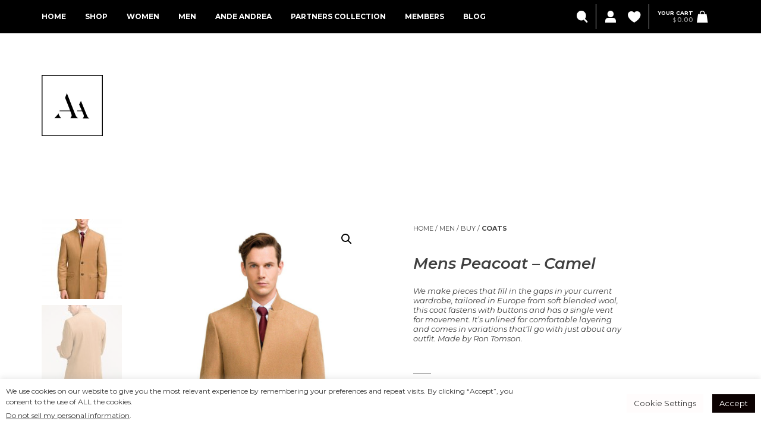

--- FILE ---
content_type: text/html; charset=UTF-8
request_url: https://andeandrea.com/product/mens-peacoat-camel/
body_size: 21376
content:
<!doctype html>
<html class="no-js" lang="en-US">
<head>
<meta charset="UTF-8">
<meta name="apple-mobile-web-app-capable" content="yes">
<meta name="viewport" content="width=device-width, initial-scale=1.0">
<meta name="HandheldFriendly" content="true">
<meta name="apple-touch-fullscreen" content="yes">				<script>document.documentElement.className = document.documentElement.className + ' yes-js js_active js'</script>
			<title>Mens Peacoat &#8211; Camel &#8211; Ande Andrea</title>
<link rel='dns-prefetch' href='//fonts.googleapis.com' />
<link rel='dns-prefetch' href='//ajax.googleapis.com' />
<link rel='dns-prefetch' href='//s.w.org' />
<link rel="alternate" type="application/rss+xml" title="Ande Andrea &raquo; Feed" href="https://andeandrea.com/feed/" />
<link rel="alternate" type="application/rss+xml" title="Ande Andrea &raquo; Comments Feed" href="https://andeandrea.com/comments/feed/" />
<link rel="alternate" type="application/rss+xml" title="Ande Andrea &raquo; Mens Peacoat &#8211; Camel Comments Feed" href="https://andeandrea.com/product/mens-peacoat-camel/feed/" />
		<script type="text/javascript">
			window._wpemojiSettings = {"baseUrl":"https:\/\/s.w.org\/images\/core\/emoji\/13.0.0\/72x72\/","ext":".png","svgUrl":"https:\/\/s.w.org\/images\/core\/emoji\/13.0.0\/svg\/","svgExt":".svg","source":{"concatemoji":"https:\/\/andeandrea.com\/wp-includes\/js\/wp-emoji-release.min.js?ver=5.5.1"}};
			!function(e,a,t){var r,n,o,i,p=a.createElement("canvas"),s=p.getContext&&p.getContext("2d");function c(e,t){var a=String.fromCharCode;s.clearRect(0,0,p.width,p.height),s.fillText(a.apply(this,e),0,0);var r=p.toDataURL();return s.clearRect(0,0,p.width,p.height),s.fillText(a.apply(this,t),0,0),r===p.toDataURL()}function l(e){if(!s||!s.fillText)return!1;switch(s.textBaseline="top",s.font="600 32px Arial",e){case"flag":return!c([127987,65039,8205,9895,65039],[127987,65039,8203,9895,65039])&&(!c([55356,56826,55356,56819],[55356,56826,8203,55356,56819])&&!c([55356,57332,56128,56423,56128,56418,56128,56421,56128,56430,56128,56423,56128,56447],[55356,57332,8203,56128,56423,8203,56128,56418,8203,56128,56421,8203,56128,56430,8203,56128,56423,8203,56128,56447]));case"emoji":return!c([55357,56424,8205,55356,57212],[55357,56424,8203,55356,57212])}return!1}function d(e){var t=a.createElement("script");t.src=e,t.defer=t.type="text/javascript",a.getElementsByTagName("head")[0].appendChild(t)}for(i=Array("flag","emoji"),t.supports={everything:!0,everythingExceptFlag:!0},o=0;o<i.length;o++)t.supports[i[o]]=l(i[o]),t.supports.everything=t.supports.everything&&t.supports[i[o]],"flag"!==i[o]&&(t.supports.everythingExceptFlag=t.supports.everythingExceptFlag&&t.supports[i[o]]);t.supports.everythingExceptFlag=t.supports.everythingExceptFlag&&!t.supports.flag,t.DOMReady=!1,t.readyCallback=function(){t.DOMReady=!0},t.supports.everything||(n=function(){t.readyCallback()},a.addEventListener?(a.addEventListener("DOMContentLoaded",n,!1),e.addEventListener("load",n,!1)):(e.attachEvent("onload",n),a.attachEvent("onreadystatechange",function(){"complete"===a.readyState&&t.readyCallback()})),(r=t.source||{}).concatemoji?d(r.concatemoji):r.wpemoji&&r.twemoji&&(d(r.twemoji),d(r.wpemoji)))}(window,document,window._wpemojiSettings);
		</script>
		<style type="text/css">
img.wp-smiley,
img.emoji {
	display: inline !important;
	border: none !important;
	box-shadow: none !important;
	height: 1em !important;
	width: 1em !important;
	margin: 0 .07em !important;
	vertical-align: -0.1em !important;
	background: none !important;
	padding: 0 !important;
}
</style>
	<link rel='stylesheet' id='sb_instagram_styles-css'  href='https://andeandrea.com/wp-content/plugins/instagram-feed/css/sb-instagram-2-2.min.css?ver=2.4.6' type='text/css' media='all' />
<link rel='stylesheet' id='montserrat-css'  href='//fonts.googleapis.com/css?family=Montserrat%3A100%2C200%2C300%2C400%2C500%2C600%2C700%2C800%2C900%2C100i%2C200i%2C300i%2C400i%2C500i%2C600i%2C700i%2C800i%2C900i&#038;ver=1.0.0' type='text/css' media='all' />
<link rel='stylesheet' id='wp-block-library-css'  href='https://andeandrea.com/wp-includes/css/dist/block-library/style.min.css?ver=5.5.1' type='text/css' media='all' />
<link rel='stylesheet' id='wc-block-vendors-style-css'  href='https://andeandrea.com/wp-content/plugins/woocommerce/packages/woocommerce-blocks/build/vendors-style.css?ver=3.1.0' type='text/css' media='all' />
<link rel='stylesheet' id='wc-block-style-css'  href='https://andeandrea.com/wp-content/plugins/woocommerce/packages/woocommerce-blocks/build/style.css?ver=3.1.0' type='text/css' media='all' />
<link rel='stylesheet' id='jquery-selectBox-css'  href='https://andeandrea.com/wp-content/plugins/yith-woocommerce-wishlist/assets/css/jquery.selectBox.css?ver=1.2.0' type='text/css' media='all' />
<link rel='stylesheet' id='yith-wcwl-font-awesome-css'  href='https://andeandrea.com/wp-content/plugins/yith-woocommerce-wishlist/assets/css/font-awesome.css?ver=4.7.0' type='text/css' media='all' />
<link rel='stylesheet' id='yith-wcwl-main-css'  href='https://andeandrea.com/wp-content/plugins/yith-woocommerce-wishlist/assets/css/style.css?ver=3.0.13' type='text/css' media='all' />
<style id='yith-wcwl-main-inline-css' type='text/css'>
.yith-wcwl-share li a{color: #FFFFFF;}.yith-wcwl-share li a:hover{color: #FFFFFF;}.yith-wcwl-share a.facebook{background: #39599E; background-color: #39599E;}.yith-wcwl-share a.facebook:hover{background: #595A5A; background-color: #595A5A;}.yith-wcwl-share a.twitter{background: #45AFE2; background-color: #45AFE2;}.yith-wcwl-share a.twitter:hover{background: #595A5A; background-color: #595A5A;}.yith-wcwl-share a.pinterest{background: #AB2E31; background-color: #AB2E31;}.yith-wcwl-share a.pinterest:hover{background: #595A5A; background-color: #595A5A;}.yith-wcwl-share a.email{background: #FBB102; background-color: #FBB102;}.yith-wcwl-share a.email:hover{background: #595A5A; background-color: #595A5A;}.yith-wcwl-share a.whatsapp{background: #00A901; background-color: #00A901;}.yith-wcwl-share a.whatsapp:hover{background: #595A5A; background-color: #595A5A;}
</style>
<link rel='stylesheet' id='contact-form-7-css'  href='https://andeandrea.com/wp-content/plugins/contact-form-7/includes/css/styles.css?ver=5.2.1' type='text/css' media='all' />
<link rel='stylesheet' id='cookie-law-info-css'  href='https://andeandrea.com/wp-content/plugins/cookie-law-info/public/css/cookie-law-info-public.css?ver=2.0.4' type='text/css' media='all' />
<link rel='stylesheet' id='cookie-law-info-gdpr-css'  href='https://andeandrea.com/wp-content/plugins/cookie-law-info/public/css/cookie-law-info-gdpr.css?ver=2.0.4' type='text/css' media='all' />
<link rel='stylesheet' id='photoswipe-css'  href='https://andeandrea.com/wp-content/plugins/woocommerce/assets/css/photoswipe/photoswipe.min.css?ver=4.4.1' type='text/css' media='all' />
<link rel='stylesheet' id='photoswipe-default-skin-css'  href='https://andeandrea.com/wp-content/plugins/woocommerce/assets/css/photoswipe/default-skin/default-skin.min.css?ver=4.4.1' type='text/css' media='all' />
<style id='woocommerce-inline-inline-css' type='text/css'>
.woocommerce form .form-row .required { visibility: visible; }
</style>
<link rel='stylesheet' id='jquery-ui-style-css'  href='//ajax.googleapis.com/ajax/libs/jqueryui/1.11.4/themes/smoothness/jquery-ui.min.css?ver=5.5.1' type='text/css' media='all' />
<link rel='stylesheet' id='wc-bookings-styles-css'  href='https://andeandrea.com/wp-content/plugins/woocommerce-bookings/dist/css/frontend.css?ver=1.15.21' type='text/css' media='all' />
<link rel='stylesheet' id='stripe_styles-css'  href='https://andeandrea.com/wp-content/plugins/woocommerce-gateway-stripe/assets/css/stripe-styles.css?ver=4.5.2' type='text/css' media='all' />
<link rel='stylesheet' id='yith-quick-view-css'  href='https://andeandrea.com/wp-content/plugins/yith-woocommerce-quick-view/assets/css/yith-quick-view.css?ver=1.4.3' type='text/css' media='all' />
<style id='yith-quick-view-inline-css' type='text/css'>

				#yith-quick-view-modal .yith-wcqv-main{background:#ffffff;}
				#yith-quick-view-close{color:#cdcdcd;}
				#yith-quick-view-close:hover{color:#ff0000;}
</style>
<link rel='stylesheet' id='woocommerce_prettyPhoto_css-css'  href='//andeandrea.com/wp-content/plugins/woocommerce/assets/css/prettyPhoto.css?ver=5.5.1' type='text/css' media='all' />
<link rel='stylesheet' id='wc-memberships-frontend-css'  href='https://andeandrea.com/wp-content/plugins/woocommerce-memberships/assets/css/frontend/wc-memberships-frontend.min.css?ver=1.17.6' type='text/css' media='all' />
<link rel='stylesheet' id='fabershop-css'  href='https://andeandrea.com/wp-content/themes/faber-shop/assets/icons/fabershop-1.0/css/fabershop.css?ver=1.0' type='text/css' media='all' />
<link rel='stylesheet' id='font-awesome-css'  href='https://andeandrea.com/wp-content/themes/faber-shop/assets/icons/font-awesome-4.7.0/css/font-awesome.min.css?ver=4.7.0' type='text/css' media='all' />
<style id='font-awesome-inline-css' type='text/css'>
[data-font="FontAwesome"]:before {font-family: 'FontAwesome' !important;content: attr(data-icon) !important;speak: none !important;font-weight: normal !important;font-variant: normal !important;text-transform: none !important;line-height: 1 !important;font-style: normal !important;-webkit-font-smoothing: antialiased !important;-moz-osx-font-smoothing: grayscale !important;}
</style>
<link rel='stylesheet' id='jquery-ui-smoothness-css'  href='https://andeandrea.com/wp-content/plugins/contact-form-7/includes/js/jquery-ui/themes/smoothness/jquery-ui.min.css?ver=1.11.4' type='text/css' media='screen' />
<link rel='stylesheet' id='animate-css'  href='https://andeandrea.com/wp-content/themes/faber-shop/includes/core/assets/css/libs/animate/animate.min.css?ver=5.5.1' type='text/css' media='all' />
<link rel='stylesheet' id='plethora-dynamic-style-css'  href='https://andeandrea.com/wp-content/uploads/plethora/style.min.css?ver=1735684008' type='text/css' media='all' />
<link rel='stylesheet' id='plethora-style-css'  href='https://andeandrea.com/wp-content/themes/faber-shop-child/style.css?ver=5.5.1' type='text/css' media='all' />
<script type='text/javascript' src='https://andeandrea.com/wp-includes/js/jquery/jquery.js?ver=1.12.4-wp' id='jquery-core-js'></script>
<script type='text/javascript' id='cookie-law-info-js-extra'>
/* <![CDATA[ */
var Cli_Data = {"nn_cookie_ids":[],"cookielist":[],"non_necessary_cookies":[],"ccpaEnabled":"1","ccpaRegionBased":"","ccpaBarEnabled":"","strictlyEnabled":["necessary","obligatoire"],"ccpaType":"ccpa_gdpr","js_blocking":"1","custom_integration":"","triggerDomRefresh":"","secure_cookies":""};
var cli_cookiebar_settings = {"animate_speed_hide":"500","animate_speed_show":"500","background":"#FFF","border":"#b1a6a6c2","border_on":"","button_1_button_colour":"#0c0202","button_1_button_hover":"#0a0202","button_1_link_colour":"#fff","button_1_as_button":"1","button_1_new_win":"","button_2_button_colour":"#333","button_2_button_hover":"#292929","button_2_link_colour":"#444","button_2_as_button":"","button_2_hidebar":"","button_3_button_colour":"#dedfe0","button_3_button_hover":"#b2b2b3","button_3_link_colour":"#333333","button_3_as_button":"1","button_3_new_win":"","button_4_button_colour":"#fffcfc","button_4_button_hover":"#cccaca","button_4_link_colour":"#333333","button_4_as_button":"1","button_7_button_colour":"#0a0000","button_7_button_hover":"#080000","button_7_link_colour":"#fff","button_7_as_button":"1","button_7_new_win":"","font_family":"inherit","header_fix":"","notify_animate_hide":"1","notify_animate_show":"","notify_div_id":"#cookie-law-info-bar","notify_position_horizontal":"right","notify_position_vertical":"bottom","scroll_close":"","scroll_close_reload":"","accept_close_reload":"","reject_close_reload":"","showagain_tab":"","showagain_background":"#fff","showagain_border":"#000","showagain_div_id":"#cookie-law-info-again","showagain_x_position":"100px","text":"#333333","show_once_yn":"","show_once":"10000","logging_on":"","as_popup":"","popup_overlay":"1","bar_heading_text":"","cookie_bar_as":"banner","popup_showagain_position":"bottom-right","widget_position":"left"};
var log_object = {"ajax_url":"https:\/\/andeandrea.com\/wp-admin\/admin-ajax.php"};
/* ]]> */
</script>
<script type='text/javascript' src='https://andeandrea.com/wp-content/plugins/cookie-law-info/public/js/cookie-law-info-public.js?ver=2.0.4' id='cookie-law-info-js'></script>
<script type='text/javascript' id='cookie-law-info-ccpa-js-extra'>
/* <![CDATA[ */
var ccpa_data = {"opt_out_prompt":"Do you really wish to opt out?","opt_out_confirm":"Confirm","opt_out_cancel":"Cancel"};
/* ]]> */
</script>
<script type='text/javascript' src='https://andeandrea.com/wp-content/plugins/cookie-law-info/admin/modules/ccpa/assets/js/cookie-law-info-ccpa.js?ver=2.0.4' id='cookie-law-info-ccpa-js'></script>
<script type='text/javascript' src='https://andeandrea.com/wp-content/plugins/woocommerce/assets/js/jquery-blockui/jquery.blockUI.min.js?ver=2.70' id='jquery-blockui-js'></script>
<script type='text/javascript' id='wc-add-to-cart-js-extra'>
/* <![CDATA[ */
var wc_add_to_cart_params = {"ajax_url":"\/wp-admin\/admin-ajax.php","wc_ajax_url":"\/?wc-ajax=%%endpoint%%","i18n_view_cart":"View cart","cart_url":"https:\/\/andeandrea.com\/cart\/","is_cart":"","cart_redirect_after_add":"no"};
/* ]]> */
</script>
<script type='text/javascript' src='https://andeandrea.com/wp-content/plugins/woocommerce/assets/js/frontend/add-to-cart.min.js?ver=4.4.1' id='wc-add-to-cart-js'></script>
<script type='text/javascript' src='https://andeandrea.com/wp-content/plugins/js_composer/assets/js/vendors/woocommerce-add-to-cart.js?ver=6.3.0' id='vc_woocommerce-add-to-cart-js-js'></script>
<script type='text/javascript' id='woocommerce-tokenization-form-js-extra'>
/* <![CDATA[ */
var wc_tokenization_form_params = {"is_registration_required":"","is_logged_in":""};
/* ]]> */
</script>
<script type='text/javascript' src='https://andeandrea.com/wp-content/plugins/woocommerce/assets/js/frontend/tokenization-form.min.js?ver=4.4.1' id='woocommerce-tokenization-form-js'></script>
<script type='text/javascript' id='eio-lazy-load-js-extra'>
/* <![CDATA[ */
var eio_lazy_vars = {"exactdn_domain":"","skip_autoscale":"0"};
/* ]]> */
</script>
<script type='text/javascript' src='https://andeandrea.com/wp-content/plugins/ewww-image-optimizer/includes/lazysizes.min.js?ver=603.0' id='eio-lazy-load-js'></script>
<script type='text/javascript' src='https://andeandrea.com/wp-content/themes/faber-shop/includes/core/assets/js/libs/modernizr/modernizr.custom.48287.js?ver=5.5.1' id='plethora-modernizr-js'></script>
<link rel="https://api.w.org/" href="https://andeandrea.com/wp-json/" /><link rel="alternate" type="application/json" href="https://andeandrea.com/wp-json/wp/v2/product/14794" /><link rel="EditURI" type="application/rsd+xml" title="RSD" href="https://andeandrea.com/xmlrpc.php?rsd" />
<link rel="wlwmanifest" type="application/wlwmanifest+xml" href="https://andeandrea.com/wp-includes/wlwmanifest.xml" /> 
<meta name="generator" content="WordPress 5.5.1" />
<meta name="generator" content="WooCommerce 4.4.1" />
<link rel="canonical" href="https://andeandrea.com/product/mens-peacoat-camel/" />
<link rel='shortlink' href='https://andeandrea.com/?p=14794' />
<link rel="alternate" type="application/json+oembed" href="https://andeandrea.com/wp-json/oembed/1.0/embed?url=https%3A%2F%2Fandeandrea.com%2Fproduct%2Fmens-peacoat-camel%2F" />
<link rel="alternate" type="text/xml+oembed" href="https://andeandrea.com/wp-json/oembed/1.0/embed?url=https%3A%2F%2Fandeandrea.com%2Fproduct%2Fmens-peacoat-camel%2F&#038;format=xml" />
<meta name="generator" content="Site Kit by Google 1.15.0" /><!-- Global site tag (gtag.js) - Google Analytics -->
<script async src="https://www.googletagmanager.com/gtag/js?id=UA-176788636-1"></script>
<script>
  window.dataLayer = window.dataLayer || [];
  function gtag(){dataLayer.push(arguments);}
  gtag('js', new Date());

  gtag('config', 'UA-176788636-1');
</script>	<noscript><style>.woocommerce-product-gallery{ opacity: 1 !important; }</style></noscript>
	
<!-- Facebook Pixel Code -->
<script type="text/plain" data-cli-class="cli-blocker-script"  data-cli-script-type="analytics" data-cli-block="true"  data-cli-element-position="head">
!function(f,b,e,v,n,t,s){if(f.fbq)return;n=f.fbq=function(){n.callMethod?
n.callMethod.apply(n,arguments):n.queue.push(arguments)};if(!f._fbq)f._fbq=n;
n.push=n;n.loaded=!0;n.version='2.0';n.queue=[];t=b.createElement(e);t.async=!0;
t.src=v;s=b.getElementsByTagName(e)[0];s.parentNode.insertBefore(t,s)}(window,
document,'script','https://connect.facebook.net/en_US/fbevents.js');
</script>
<!-- End Facebook Pixel Code -->
<script type="text/plain" data-cli-class="cli-blocker-script"  data-cli-script-type="analytics" data-cli-block="true"  data-cli-element-position="head">
  fbq('init', '659037114718075', {}, {
    "agent": "wordpress-5.5.1-2.2.0"
});
</script><script type="text/plain" data-cli-class="cli-blocker-script"  data-cli-script-type="analytics" data-cli-block="true"  data-cli-element-position="head">
  fbq('track', 'PageView', []);
</script>
<!-- Facebook Pixel Code -->
<noscript>
<img height="1" width="1" style="display:none" alt="fbpx"
src="https://www.facebook.com/tr?id=659037114718075&ev=PageView&noscript=1" />
</noscript>
<!-- End Facebook Pixel Code -->
<style type="text/css">.recentcomments a{display:inline !important;padding:0 !important;margin:0 !important;}</style>			<script type="text/javascript">
				var cli_flush_cache = true;
			</script>
			<script  type="text/plain" data-cli-class="cli-blocker-script"  data-cli-script-type="analytics" data-cli-block="true"  data-cli-element-position="head">
				!function(f,b,e,v,n,t,s){if(f.fbq)return;n=f.fbq=function(){n.callMethod?
					n.callMethod.apply(n,arguments):n.queue.push(arguments)};if(!f._fbq)f._fbq=n;
					n.push=n;n.loaded=!0;n.version='2.0';n.queue=[];t=b.createElement(e);t.async=!0;
					t.src=v;s=b.getElementsByTagName(e)[0];s.parentNode.insertBefore(t,s)}(window,
					document,'script','https://connect.facebook.net/en_US/fbevents.js');
			</script>
			<!-- WooCommerce Facebook Integration Begin -->
			<script  type="text/plain" data-cli-class="cli-blocker-script"  data-cli-script-type="analytics" data-cli-block="true"  data-cli-element-position="head">

				fbq('init', '659037114718075', {}, {
    "agent": "woocommerce-4.4.1-2.0.1"
});

				fbq( 'track', 'PageView', {
    "source": "woocommerce",
    "version": "4.4.1",
    "pluginVersion": "2.0.1"
} );

				document.addEventListener( 'DOMContentLoaded', function() {
					jQuery && jQuery( function( $ ) {
						// insert placeholder for events injected when a product is added to the cart through AJAX
						$( document.body ).append( '<div class=\"wc-facebook-pixel-event-placeholder\"></div>' );
					} );
				}, false );

			</script>
			<!-- WooCommerce Facebook Integration End -->
			<meta name="generator" content="Powered by WPBakery Page Builder - drag and drop page builder for WordPress."/>
<noscript><style>.lazyload[data-src]{display:none !important;}</style></noscript><style>.lazyload{background-image:none !important;}</style><link rel="icon" href="https://andeandrea.com/wp-content/uploads/2022/09/cropped-logo-transparent-1-1-32x32.png" sizes="32x32" />
<link rel="icon" href="https://andeandrea.com/wp-content/uploads/2022/09/cropped-logo-transparent-1-1-192x192.png" sizes="192x192" />
<link rel="apple-touch-icon" href="https://andeandrea.com/wp-content/uploads/2022/09/cropped-logo-transparent-1-1-180x180.png" />
<meta name="msapplication-TileImage" content="https://andeandrea.com/wp-content/uploads/2022/09/cropped-logo-transparent-1-1-270x270.png" />
		<style type="text/css" id="wp-custom-css">
			.cli-bar-message {
	font-size: 12px;
}		</style>
		<noscript><style> .wpb_animate_when_almost_visible { opacity: 1; }</style></noscript></head>
<body class="product-template-default single single-product postid-14794 wp-custom-logo theme-faber-shop woocommerce woocommerce-page woocommerce-no-js member-discount discount-restricted  sticky_header sticky_header_alt ple_woo_product_has_thumbs wpb-js-composer js-comp-ver-6.3.0 vc_responsive  invert_menu_and_tools">

	<div class="main_content_layout_full lazyload" id="page_wrapper">
	<div class="loading text-center vertical-middle lazyload">

  <div class="row lazyload">

    
    
    	<img src="[data-uri]" alt="Loader Logo" class="loader_logo lazyload" data-src="https://andeandrea.com/wp-content/uploads/2019/01/Infinity-2s-200px.gif" /><noscript><img src="https://andeandrea.com/wp-content/uploads/2019/01/Infinity-2s-200px.gif" alt="Loader Logo" class="loader_logo" data-eio="l" /></noscript>

    
  </div>

</div>
		<div class="header nav_left displaced_logo sticky_header lazyload">
		
			<div class="mainbar lazyload">
				
				<div class="container lazyload">
			<div class="logo hidden_on_header_stuck lazyload">
	<a href="https://andeandrea.com/" class="custom-logo-link brand" rel="home"><img src="[data-uri]" class="custom-logo lazyload" alt="Ande Andrea" data-src="https://andeandrea.com/wp-content/uploads/2020/01/logo-notext.svg" /><noscript><img src="https://andeandrea.com/wp-content/uploads/2020/01/logo-notext.svg" class="custom-logo" alt="Ande Andrea" data-eio="l" /></noscript><img src="[data-uri]" class="alternative_logo lazyload" alt="Ande Andrea" data-src="https://andeandrea.com/wp-content/uploads/2020/01/logo-notext.svg"><noscript><img src="https://andeandrea.com/wp-content/uploads/2020/01/logo-notext.svg" class="alternative_logo" alt="Ande Andrea" data-eio="l"></noscript></a></div><div class="main_nav_wrapper lazyload">
	<nav class="primary_nav hidden_on_header_stuck ">
    <ul id="menu-main-menu" class="top_level_ul nav hover_menu"><li class="menu-item menu-item-type-post_type menu-item-object-page menu-item-home menu-item-3342"><a title="Home" href="https://andeandrea.com/">Home</a></li>
<li class="menu-item menu-item-type-post_type menu-item-object-page current_page_parent menu-item-3343"><a title="Shop" href="https://andeandrea.com/shop/">Shop</a></li>
<li class="menu-item menu-item-type-taxonomy menu-item-object-product_cat menu-item-has-children menu-item-3344 lihaschildren pl_megamenu"><a title="Women" href="https://andeandrea.com/product-category/clothing-women/">Women  </a>
<ul role="menu">
	<li class="menu-item menu-item-type-taxonomy menu-item-object-product_cat menu-item-4031 pl_mm_photo-column neutralize_links black_section lazyload" style="" data-bg="https://andeandrea.com/wp-content/uploads/2020/02/image31-819x1024.jpg"><a title="Rent" href="https://andeandrea.com/product-category/clothing-women/rent/">Rent</a></li>
	<li class="menu-item menu-item-type-taxonomy menu-item-object-product_cat menu-item-3695 pl_mm_photo-column neutralize_links black_section lazyload" style="" data-bg="https://andeandrea.com/wp-content/uploads/2020/02/AAshop40.jpg"><a title="Buy" href="https://andeandrea.com/product-category/clothing-women/buy/">Buy</a></li>
	<li class="menu-item menu-item-type-taxonomy menu-item-object-product_cat menu-item-has-children menu-item-3649 sublihaschildren"><a title="Rent" href="https://andeandrea.com/product-category/clothing-women/rent/">Rent</a>
	<ul role="menu">
		<li class="menu-item menu-item-type-taxonomy menu-item-object-product_cat menu-item-3646"><a title="Tops" href="https://andeandrea.com/product-category/clothing-women/rent/clothing-women-shirts-tops/">Tops</a></li>
		<li class="menu-item menu-item-type-taxonomy menu-item-object-product_cat menu-item-3644"><a title="Jackets / Coats" href="https://andeandrea.com/product-category/clothing-women/rent/jackets/">Jackets / Coats</a></li>
		<li class="menu-item menu-item-type-taxonomy menu-item-object-product_cat menu-item-3645"><a title="Pants" href="https://andeandrea.com/product-category/clothing-women/rent/pants/">Pants</a></li>
		<li class="menu-item menu-item-type-taxonomy menu-item-object-product_cat menu-item-3643"><a title="Dresses" href="https://andeandrea.com/product-category/clothing-women/rent/dresses/">Dresses</a></li>
	</ul>
</li>
	<li class="menu-item menu-item-type-taxonomy menu-item-object-product_cat menu-item-has-children menu-item-3650 sublihaschildren"><a title="Buy" href="https://andeandrea.com/product-category/clothing-women/buy/">Buy</a>
	<ul role="menu">
		<li class="menu-item menu-item-type-taxonomy menu-item-object-product_cat menu-item-5564"><a title="Shorts / Rompers" href="https://andeandrea.com/product-category/clothing-women/buy/shorts/">Shorts / Rompers</a></li>
		<li class="menu-item menu-item-type-taxonomy menu-item-object-product_cat menu-item-5565"><a title="Jumpsuits" href="https://andeandrea.com/product-category/clothing-women/buy/jumpsuits/">Jumpsuits</a></li>
		<li class="menu-item menu-item-type-taxonomy menu-item-object-product_cat menu-item-5566"><a title="Skirts" href="https://andeandrea.com/product-category/clothing-women/buy/skirts/">Skirts</a></li>
		<li class="menu-item menu-item-type-taxonomy menu-item-object-product_cat menu-item-10604"><a title="Sweats" href="https://andeandrea.com/product-category/clothing-women/buy/sweats-buy/">Sweats</a></li>
		<li class="menu-item menu-item-type-taxonomy menu-item-object-product_cat menu-item-3651"><a title="Blouses" href="https://andeandrea.com/product-category/clothing-women/buy/blouses/">Blouses</a></li>
		<li class="menu-item menu-item-type-taxonomy menu-item-object-product_cat menu-item-5567"><a title="Bodysuits / Catsuits" href="https://andeandrea.com/product-category/clothing-women/buy/bodysuits-catsuits/">Bodysuits / Catsuits</a></li>
		<li class="menu-item menu-item-type-taxonomy menu-item-object-product_cat menu-item-3652"><a title="Coats" href="https://andeandrea.com/product-category/clothing-women/buy/coats/">Coats</a></li>
		<li class="menu-item menu-item-type-taxonomy menu-item-object-product_cat menu-item-3653"><a title="Dresses" href="https://andeandrea.com/product-category/clothing-women/buy/dresses-buy/">Dresses</a></li>
		<li class="menu-item menu-item-type-taxonomy menu-item-object-product_cat menu-item-5568"><a title="Blazers / Jackets / Vests" href="https://andeandrea.com/product-category/clothing-women/buy/jackets-vests/">Blazers / Jackets / Vests</a></li>
		<li class="menu-item menu-item-type-taxonomy menu-item-object-product_cat menu-item-3654"><a title="Jeans" href="https://andeandrea.com/product-category/clothing-women/buy/jeans/">Jeans</a></li>
		<li class="menu-item menu-item-type-taxonomy menu-item-object-product_cat menu-item-3655"><a title="Pants" href="https://andeandrea.com/product-category/clothing-women/buy/pants-buy/">Pants</a></li>
		<li class="menu-item menu-item-type-taxonomy menu-item-object-product_cat menu-item-3656"><a title="Sweaters" href="https://andeandrea.com/product-category/clothing-women/buy/sweaters/">Sweaters</a></li>
		<li class="menu-item menu-item-type-taxonomy menu-item-object-product_cat menu-item-3657"><a title="Tops" href="https://andeandrea.com/product-category/clothing-women/buy/tops/">Tops</a></li>
		<li class="menu-item menu-item-type-taxonomy menu-item-object-product_cat menu-item-10608"><a title="T-shirts" href="https://andeandrea.com/product-category/clothing-women/buy/t-shirts/">T-shirts</a></li>
	</ul>
</li>
	<li class="menu-item menu-item-type-taxonomy menu-item-object-product_cat menu-item-has-children menu-item-3353 sublihaschildren"><a title="Accessories" href="https://andeandrea.com/product-category/accessories/">Accessories</a>
	<ul role="menu">
		<li class="menu-item menu-item-type-taxonomy menu-item-object-product_cat menu-item-10605"><a title="Shoes" href="https://andeandrea.com/product-category/accessories/shoes/">Shoes</a></li>
		<li class="menu-item menu-item-type-taxonomy menu-item-object-product_cat menu-item-3659"><a title="Jewelry" href="https://andeandrea.com/product-category/accessories/jewelry/">Jewelry</a></li>
		<li class="menu-item menu-item-type-taxonomy menu-item-object-product_cat menu-item-3493"><a title="Bags" href="https://andeandrea.com/product-category/accessories/accessories-bags/">Bags</a></li>
		<li class="menu-item menu-item-type-taxonomy menu-item-object-product_cat menu-item-3354"><a title="Scarves &amp; Shawls" href="https://andeandrea.com/product-category/accessories/accessories-scarves-shawls/">Scarves &#038; Shawls</a></li>
	</ul>
</li>
	<li class="menu-item menu-item-type-post_type menu-item-object-page menu-item-15454"><a title="Bridal rental" href="https://andeandrea.com/bridal-rental/">Bridal rental</a></li>
	<li class="menu-item menu-item-type-taxonomy menu-item-object-product_cat menu-item-has-children menu-item-3356 sublihaschildren"><a title="Collections" href="https://andeandrea.com/product-category/collections/">Collections</a>
	<ul role="menu">
		<li class="menu-item menu-item-type-taxonomy menu-item-object-product_cat menu-item-10633"><a title="Minimalist Must Haves" href="https://andeandrea.com/product-category/collections/minimalist-must-haves/">Minimalist Must Haves</a></li>
		<li class="menu-item menu-item-type-taxonomy menu-item-object-product_cat menu-item-3660"><a title="Shop by occasion" href="https://andeandrea.com/product-category/collections/shop-by-occasion/">Shop by occasion</a></li>
		<li class="menu-item menu-item-type-taxonomy menu-item-object-product_cat menu-item-3357"><a title="Women&#039;s Collection / FALL 23-24" href="https://andeandrea.com/product-category/collections/collections-women-fall-collection/">Women&#8217;s Collection / FALL 23-24</a></li>
		<li class="menu-item menu-item-type-taxonomy menu-item-object-product_cat menu-item-10634"><a title="Women&#039;s Summer Collection" href="https://andeandrea.com/product-category/collections/summer-looks/">Women&#8217;s Summer Collection</a></li>
		<li class="menu-item menu-item-type-taxonomy menu-item-object-product_cat menu-item-3661"><a title="Women’s festival attire" href="https://andeandrea.com/product-category/collections/womens-festival-attire/">Women’s festival attire</a></li>
	</ul>
</li>
</ul>
</li>
<li class="menu-item menu-item-type-taxonomy menu-item-object-product_cat current-product-ancestor current-menu-parent current-product-parent menu-item-has-children menu-item-3359 lihaschildren pl_megamenu"><a title="Men" href="https://andeandrea.com/product-category/clothing-men/">Men  </a>
<ul role="menu">
	<li class="menu-item menu-item-type-taxonomy menu-item-object-product_cat menu-item-3697 pl_mm_photo-column neutralize_links primary_section lazyload" style="" data-bg="https://andeandrea.com/wp-content/uploads/2020/01/AdobeStock_192944781-scaled-e1579177047747-963x1024.jpeg"><a title="Rent" href="https://andeandrea.com/product-category/clothing-men/rent-clothing-men/">Rent</a></li>
	<li class="menu-item menu-item-type-taxonomy menu-item-object-product_cat current-product-ancestor current-menu-parent current-product-parent menu-item-3696 pl_mm_photo-column neutralize_links primary_section lazyload" style="" data-bg="https://andeandrea.com/wp-content/uploads/2020/02/oh8.png"><a title="Buy" href="https://andeandrea.com/product-category/clothing-men/buy-clothing-men/">Buy</a></li>
	<li class="menu-item menu-item-type-taxonomy menu-item-object-product_cat menu-item-has-children menu-item-3663 sublihaschildren"><a title="Rent" href="https://andeandrea.com/product-category/clothing-men/rent-clothing-men/">Rent</a>
	<ul role="menu">
		<li class="menu-item menu-item-type-taxonomy menu-item-object-product_cat menu-item-3677"><a title="Jackets / Coats" href="https://andeandrea.com/product-category/clothing-men/rent-clothing-men/jackets-rent-clothing-men/">Jackets / Coats</a></li>
		<li class="menu-item menu-item-type-taxonomy menu-item-object-product_cat menu-item-3678"><a title="Jeans" href="https://andeandrea.com/product-category/clothing-men/rent-clothing-men/jeans-rent-clothing-men/">Jeans</a></li>
		<li class="menu-item menu-item-type-taxonomy menu-item-object-product_cat menu-item-3679"><a title="Suit Jackets" href="https://andeandrea.com/product-category/clothing-men/rent-clothing-men/suit-jackets/">Suit Jackets</a></li>
		<li class="menu-item menu-item-type-taxonomy menu-item-object-product_cat menu-item-3680"><a title="Tops" href="https://andeandrea.com/product-category/clothing-men/rent-clothing-men/tops-rent-clothing-men/">Tops</a></li>
		<li class="menu-item menu-item-type-taxonomy menu-item-object-product_cat menu-item-3681"><a title="Trousers" href="https://andeandrea.com/product-category/clothing-men/rent-clothing-men/trousers/">Trousers</a></li>
	</ul>
</li>
	<li class="menu-item menu-item-type-taxonomy menu-item-object-product_cat current-product-ancestor current-menu-parent current-product-parent menu-item-has-children menu-item-3662 sublihaschildren"><a title="Buy" href="https://andeandrea.com/product-category/clothing-men/buy-clothing-men/">Buy</a>
	<ul role="menu">
		<li class="menu-item menu-item-type-taxonomy menu-item-object-product_cat menu-item-10606"><a title="Blazers / Jackets / Vests" href="https://andeandrea.com/product-category/clothing-men/buy-clothing-men/jackets-buy-clothing-men/">Blazers / Jackets / Vests</a></li>
		<li class="menu-item menu-item-type-taxonomy menu-item-object-product_cat menu-item-3684"><a title="Shirts" href="https://andeandrea.com/product-category/clothing-men/buy-clothing-men/shirts/">Shirts</a></li>
		<li class="menu-item menu-item-type-taxonomy menu-item-object-product_cat menu-item-10607"><a title="Shorts" href="https://andeandrea.com/product-category/clothing-men/buy-clothing-men/shorts-buy-clothing-men/">Shorts</a></li>
		<li class="menu-item menu-item-type-taxonomy menu-item-object-product_cat menu-item-3685"><a title="Suit Jackets" href="https://andeandrea.com/product-category/clothing-men/buy-clothing-men/suit-jackets-buy-clothing-men/">Suit Jackets</a></li>
		<li class="menu-item menu-item-type-taxonomy menu-item-object-product_cat menu-item-10610"><a title="Sweaters" href="https://andeandrea.com/product-category/clothing-men/buy-clothing-men/sweaters-buy-clothing-men/">Sweaters</a></li>
		<li class="menu-item menu-item-type-taxonomy menu-item-object-product_cat menu-item-3686"><a title="Sweats" href="https://andeandrea.com/product-category/clothing-men/buy-clothing-men/sweats/">Sweats</a></li>
		<li class="menu-item menu-item-type-taxonomy menu-item-object-product_cat menu-item-3687"><a title="Trousers" href="https://andeandrea.com/product-category/clothing-men/buy-clothing-men/trousers-buy-clothing-men/">Trousers</a></li>
		<li class="menu-item menu-item-type-taxonomy menu-item-object-product_cat current-product-ancestor current-menu-parent current-product-parent menu-item-3682"><a title="Coats" href="https://andeandrea.com/product-category/clothing-men/buy-clothing-men/coats-buy-clothing-men/">Coats</a></li>
		<li class="menu-item menu-item-type-taxonomy menu-item-object-product_cat menu-item-3683"><a title="Jeans" href="https://andeandrea.com/product-category/clothing-men/buy-clothing-men/jeans-buy-clothing-men/">Jeans</a></li>
	</ul>
</li>
	<li class="menu-item menu-item-type-taxonomy menu-item-object-product_cat menu-item-has-children menu-item-3664 sublihaschildren"><a title="Collections" href="https://andeandrea.com/product-category/collections/">Collections</a>
	<ul role="menu">
		<li class="menu-item menu-item-type-taxonomy menu-item-object-product_cat menu-item-3360"><a title="Mens Collection / FALL 23-24" href="https://andeandrea.com/product-category/collections/collections-men-aw-20-21/">Mens Collection / FALL 23-24</a></li>
		<li class="menu-item menu-item-type-taxonomy menu-item-object-product_cat menu-item-10632"><a title="Mens Winter" href="https://andeandrea.com/product-category/collections/mens-winter/">Mens Winter</a></li>
		<li class="menu-item menu-item-type-taxonomy menu-item-object-product_cat menu-item-3665"><a title="Shop by occasion" href="https://andeandrea.com/product-category/collections/shop-by-occasion/">Shop by occasion</a></li>
		<li class="menu-item menu-item-type-taxonomy menu-item-object-product_cat menu-item-10631"><a title="Minimalist Must Haves" href="https://andeandrea.com/product-category/collections/minimalist-must-haves/">Minimalist Must Haves</a></li>
	</ul>
</li>
</ul>
</li>
<li class="menu-item menu-item-type-custom menu-item-object-custom menu-item-has-children menu-item-3373 lihaschildren pl_megamenu"><a title="Ande Andrea" href="#andeandrea">Ande Andrea  </a>
<ul role="menu">
	<li class="menu-item menu-item-type-custom menu-item-object-custom menu-item-3374 pl_mm_photo-column neutralize_links primary_section lazyload" style="" data-bg="https://andeandrea.com/wp-content/uploads/2020/03/2020-02-11_0005-819x1024.jpg"><a title="Overview" target="_blank" href="https://andeandrea.com/about-us/">Overview</a></li>
	<li class="menu-item menu-item-type-custom menu-item-object-custom menu-item-has-children menu-item-3375 sublihaschildren"><a title="Pages" href="#">Pages</a>
	<ul role="menu">
		<li class="menu-item menu-item-type-post_type menu-item-object-page menu-item-3376"><a title="About Us" href="https://andeandrea.com/about-us/">About Us</a></li>
		<li class="menu-item menu-item-type-post_type menu-item-object-page menu-item-3624"><a title="Events" href="https://andeandrea.com/events/">Events</a></li>
		<li class="menu-item menu-item-type-post_type menu-item-object-page menu-item-3377"><a title="Contact" href="https://andeandrea.com/contact/">Contact</a></li>
		<li class="menu-item menu-item-type-post_type menu-item-object-page menu-item-3378"><a title="FAQ" href="https://andeandrea.com/faq/">FAQ</a></li>
	</ul>
</li>
	<li class="menu-item menu-item-type-custom menu-item-object-custom menu-item-has-children menu-item-3380 sublihaschildren"><a title="Customers" href="#">Customers</a>
	<ul role="menu">
		<li class="menu-item menu-item-type-post_type menu-item-object-page menu-item-3381"><a title="My account" href="https://andeandrea.com/my-account/">My account</a></li>
		<li class="menu-item menu-item-type-post_type menu-item-object-page menu-item-3382"><a title="Checkout" href="https://andeandrea.com/checkout/">Checkout</a></li>
		<li class="menu-item menu-item-type-post_type menu-item-object-page menu-item-3383"><a title="Cart" href="https://andeandrea.com/cart/">Cart</a></li>
		<li class="menu-item menu-item-type-post_type menu-item-object-page menu-item-3384"><a title="Wishlist" href="https://andeandrea.com/wishlist-2/">Wishlist</a></li>
		<li class="menu-item menu-item-type-post_type menu-item-object-page menu-item-3385"><a title="Terms &#038; Conditions" href="https://andeandrea.com/terms-conditions/">Terms &#038; Conditions</a></li>
	</ul>
</li>
</ul>
</li>
<li class="menu-item menu-item-type-post_type menu-item-object-page menu-item-15337"><a title="Partners collection" href="https://andeandrea.com/partners-collection/">Partners collection</a></li>
<li class="menu-item menu-item-type-post_type menu-item-object-page menu-item-3610"><a title="Members" href="https://andeandrea.com/members/">Members</a></li>
<li class="menu-item menu-item-type-post_type menu-item-object-page menu-item-3372"><a title="Blog" href="https://andeandrea.com/blog/">Blog</a></li>
</ul>    
	</nav>
</div>				</div>
				<div class="toggler_and_tools lazyload"><div class="header_tools lazyload">
    <div class="nav_mini_tool_wrapper lazyload"><div class="nav_mini_tool_inner lazyload"><a class="ple_woo_search" href="#" title="Products Search">
	<i class="fabericon fabericon-search"></i></a>

<div id="ple_woo_search_wrapper" class="lazyload">
<form method="get" id="ple_woo_search" action="https://andeandrea.com/">
	<div class="input-group lazyload">
		<input name="s" type="text" placeholder="Products Search" value="">
		<span class="input-group-btn">
			<button class="btn-raw" type="submit"><i class="fa fa-chevron-right"></i></button>
		</span>
		<input name="post_type" value="product" type="hidden">
	</div>
</form>
</div></div></div><div class="nav_mini_tool_wrapper lazyload"><div class="nav_mini_tool_inner lazyload"><a class="ple_woo_user" href="https://andeandrea.com/my-account/" title="Login / Register"><i class="fabericon fabericon-account"></i></a></div></div><div class="nav_mini_tool_wrapper lazyload"><div class="nav_mini_tool_inner lazyload"><a class="ple_woo_wishlist" href="https://andeandrea.com/wishlist/" title="My Wishlist">
	<i class="fabericon fabericon-heart"></i></a></div></div><div class="nav_mini_tool_wrapper lazyload"><div class="nav_mini_tool_inner lazyload"><div id="ple_woocart" class="lazyload">
	    <a class="ple_woo_cart_icon" href="#sliding_panel_cart" title="Your Cart">
	    <span class="ple_woo_cart_left">
	    <span class="ple_woo_cart_title">Your Cart</span>
	    <span class="woocommerce-Price-amount amount"><bdi><span class="woocommerce-Price-currencySymbol">&#36;</span>0.00</bdi></span>		</span>
		<span class="ple_woo_cart_right">
	    <i class="fabericon fabericon-cart"></i>		</span>
		</a>
	</div></div></div>    
</div><a class="menu-toggler">
	<span class="lines  hidden_above_threshold"></span>
	<span class="title above_threshold"></span>
	<span class="title below_threshold"></span>
  </a></div>			
			</div>
			
		</div>
		
	 	<div class='content_titles content_titles-empty lazyload'></div>
	<div class="vc_off main sidebar_off lazyload">
	 
		<div class="content_main  padding_top_1-2 lazyload">
			<div class="container lazyload"> 
				<div class="row lazyload">

			 <div class="content_main_loop text-left col-md-12 plethora-woo plethora-woo-related-grid-4 lazyload"> 
	<div id="primary" class="content-area lazyload"><main id="main" class="site-main" role="main">
					
			<div class="woocommerce-notices-wrapper lazyload"></div><div id="product-14794" class="member-discount discount-restricted product type-product post-14794 status-publish first instock product_cat-buy-clothing-men product_cat-coats-buy-clothing-men product_cat-clothing-men has-post-thumbnail taxable shipping-taxable purchasable product-type-variable lazyload">

	<div class="woocommerce-product-gallery woocommerce-product-gallery--with-images woocommerce-product-gallery--columns-4 images" data-columns="4" style="opacity: 0; transition: opacity .25s ease-in-out;">
	<figure class="woocommerce-product-gallery__wrapper">
		<div data-thumb="https://andeandrea.com/wp-content/uploads/2020/10/4f575760b08b1f941dba6cfa90615e642a86c74acc80b2623044d4bed294ae29-135x135.jpeg" data-thumb-alt="" class="woocommerce-product-gallery__image lazyload"><a href="https://andeandrea.com/wp-content/uploads/2020/10/4f575760b08b1f941dba6cfa90615e642a86c74acc80b2623044d4bed294ae29.jpeg"><img width="800" height="1200" src="https://andeandrea.com/wp-content/uploads/2020/10/4f575760b08b1f941dba6cfa90615e642a86c74acc80b2623044d4bed294ae29-800x1200.jpeg" class="wp-post-image" alt="" title="4f575760b08b1f941dba6cfa90615e642a86c74acc80b2623044d4bed294ae29" data-caption="" data-src="https://andeandrea.com/wp-content/uploads/2020/10/4f575760b08b1f941dba6cfa90615e642a86c74acc80b2623044d4bed294ae29.jpeg" data-large_image="https://andeandrea.com/wp-content/uploads/2020/10/4f575760b08b1f941dba6cfa90615e642a86c74acc80b2623044d4bed294ae29.jpeg" data-large_image_width="1500" data-large_image_height="2250" srcset="https://andeandrea.com/wp-content/uploads/2020/10/4f575760b08b1f941dba6cfa90615e642a86c74acc80b2623044d4bed294ae29-800x1200.jpeg 800w, https://andeandrea.com/wp-content/uploads/2020/10/4f575760b08b1f941dba6cfa90615e642a86c74acc80b2623044d4bed294ae29-200x300.jpeg 200w, https://andeandrea.com/wp-content/uploads/2020/10/4f575760b08b1f941dba6cfa90615e642a86c74acc80b2623044d4bed294ae29-683x1024.jpeg 683w, https://andeandrea.com/wp-content/uploads/2020/10/4f575760b08b1f941dba6cfa90615e642a86c74acc80b2623044d4bed294ae29-768x1152.jpeg 768w, https://andeandrea.com/wp-content/uploads/2020/10/4f575760b08b1f941dba6cfa90615e642a86c74acc80b2623044d4bed294ae29-1024x1536.jpeg 1024w, https://andeandrea.com/wp-content/uploads/2020/10/4f575760b08b1f941dba6cfa90615e642a86c74acc80b2623044d4bed294ae29-1365x2048.jpeg 1365w, https://andeandrea.com/wp-content/uploads/2020/10/4f575760b08b1f941dba6cfa90615e642a86c74acc80b2623044d4bed294ae29-600x900.jpeg 600w, https://andeandrea.com/wp-content/uploads/2020/10/4f575760b08b1f941dba6cfa90615e642a86c74acc80b2623044d4bed294ae29-400x600.jpeg 400w, https://andeandrea.com/wp-content/uploads/2020/10/4f575760b08b1f941dba6cfa90615e642a86c74acc80b2623044d4bed294ae29.jpeg 1500w" sizes="(max-width: 800px) 100vw, 800px" /></a></div><div data-thumb="https://andeandrea.com/wp-content/uploads/2020/10/9db6074d25e0ecc98c514702851cd02b5e3aa7efea38f6fe59deeff4f1b42a60-135x135.jpeg" data-thumb-alt="" class="woocommerce-product-gallery__image lazyload"><a href="https://andeandrea.com/wp-content/uploads/2020/10/9db6074d25e0ecc98c514702851cd02b5e3aa7efea38f6fe59deeff4f1b42a60.jpeg"><img width="800" height="1200" src="https://andeandrea.com/wp-content/uploads/2020/10/9db6074d25e0ecc98c514702851cd02b5e3aa7efea38f6fe59deeff4f1b42a60-800x1200.jpeg" class="" alt="" title="9db6074d25e0ecc98c514702851cd02b5e3aa7efea38f6fe59deeff4f1b42a60" data-caption="" data-src="https://andeandrea.com/wp-content/uploads/2020/10/9db6074d25e0ecc98c514702851cd02b5e3aa7efea38f6fe59deeff4f1b42a60.jpeg" data-large_image="https://andeandrea.com/wp-content/uploads/2020/10/9db6074d25e0ecc98c514702851cd02b5e3aa7efea38f6fe59deeff4f1b42a60.jpeg" data-large_image_width="1500" data-large_image_height="2250" srcset="https://andeandrea.com/wp-content/uploads/2020/10/9db6074d25e0ecc98c514702851cd02b5e3aa7efea38f6fe59deeff4f1b42a60-800x1200.jpeg 800w, https://andeandrea.com/wp-content/uploads/2020/10/9db6074d25e0ecc98c514702851cd02b5e3aa7efea38f6fe59deeff4f1b42a60-200x300.jpeg 200w, https://andeandrea.com/wp-content/uploads/2020/10/9db6074d25e0ecc98c514702851cd02b5e3aa7efea38f6fe59deeff4f1b42a60-683x1024.jpeg 683w, https://andeandrea.com/wp-content/uploads/2020/10/9db6074d25e0ecc98c514702851cd02b5e3aa7efea38f6fe59deeff4f1b42a60-768x1152.jpeg 768w, https://andeandrea.com/wp-content/uploads/2020/10/9db6074d25e0ecc98c514702851cd02b5e3aa7efea38f6fe59deeff4f1b42a60-1024x1536.jpeg 1024w, https://andeandrea.com/wp-content/uploads/2020/10/9db6074d25e0ecc98c514702851cd02b5e3aa7efea38f6fe59deeff4f1b42a60-1365x2048.jpeg 1365w, https://andeandrea.com/wp-content/uploads/2020/10/9db6074d25e0ecc98c514702851cd02b5e3aa7efea38f6fe59deeff4f1b42a60-600x900.jpeg 600w, https://andeandrea.com/wp-content/uploads/2020/10/9db6074d25e0ecc98c514702851cd02b5e3aa7efea38f6fe59deeff4f1b42a60-400x600.jpeg 400w, https://andeandrea.com/wp-content/uploads/2020/10/9db6074d25e0ecc98c514702851cd02b5e3aa7efea38f6fe59deeff4f1b42a60.jpeg 1500w" sizes="(max-width: 800px) 100vw, 800px" /></a></div><div data-thumb="https://andeandrea.com/wp-content/uploads/2020/10/e88fea94756c4c397464f2627b406eb295418d322c19545a72220d2ef7329a37-135x135.jpeg" data-thumb-alt="" class="woocommerce-product-gallery__image lazyload"><a href="https://andeandrea.com/wp-content/uploads/2020/10/e88fea94756c4c397464f2627b406eb295418d322c19545a72220d2ef7329a37.jpeg"><img width="800" height="1200" src="https://andeandrea.com/wp-content/uploads/2020/10/e88fea94756c4c397464f2627b406eb295418d322c19545a72220d2ef7329a37-800x1200.jpeg" class="" alt="" title="e88fea94756c4c397464f2627b406eb295418d322c19545a72220d2ef7329a37" data-caption="" data-src="https://andeandrea.com/wp-content/uploads/2020/10/e88fea94756c4c397464f2627b406eb295418d322c19545a72220d2ef7329a37.jpeg" data-large_image="https://andeandrea.com/wp-content/uploads/2020/10/e88fea94756c4c397464f2627b406eb295418d322c19545a72220d2ef7329a37.jpeg" data-large_image_width="1500" data-large_image_height="2250" srcset="https://andeandrea.com/wp-content/uploads/2020/10/e88fea94756c4c397464f2627b406eb295418d322c19545a72220d2ef7329a37-800x1200.jpeg 800w, https://andeandrea.com/wp-content/uploads/2020/10/e88fea94756c4c397464f2627b406eb295418d322c19545a72220d2ef7329a37-200x300.jpeg 200w, https://andeandrea.com/wp-content/uploads/2020/10/e88fea94756c4c397464f2627b406eb295418d322c19545a72220d2ef7329a37-683x1024.jpeg 683w, https://andeandrea.com/wp-content/uploads/2020/10/e88fea94756c4c397464f2627b406eb295418d322c19545a72220d2ef7329a37-768x1152.jpeg 768w, https://andeandrea.com/wp-content/uploads/2020/10/e88fea94756c4c397464f2627b406eb295418d322c19545a72220d2ef7329a37-1024x1536.jpeg 1024w, https://andeandrea.com/wp-content/uploads/2020/10/e88fea94756c4c397464f2627b406eb295418d322c19545a72220d2ef7329a37-1365x2048.jpeg 1365w, https://andeandrea.com/wp-content/uploads/2020/10/e88fea94756c4c397464f2627b406eb295418d322c19545a72220d2ef7329a37-600x900.jpeg 600w, https://andeandrea.com/wp-content/uploads/2020/10/e88fea94756c4c397464f2627b406eb295418d322c19545a72220d2ef7329a37-400x600.jpeg 400w, https://andeandrea.com/wp-content/uploads/2020/10/e88fea94756c4c397464f2627b406eb295418d322c19545a72220d2ef7329a37.jpeg 1500w" sizes="(max-width: 800px) 100vw, 800px" /></a></div><div data-thumb="https://andeandrea.com/wp-content/uploads/2020/10/fc36368f8d0ab1c377bbaae527f7ef8a71ed9f7ea0d3fb5d7a4f5366db6bc42c-135x135.jpeg" data-thumb-alt="" class="woocommerce-product-gallery__image lazyload"><a href="https://andeandrea.com/wp-content/uploads/2020/10/fc36368f8d0ab1c377bbaae527f7ef8a71ed9f7ea0d3fb5d7a4f5366db6bc42c.jpeg"><img width="800" height="1200" src="https://andeandrea.com/wp-content/uploads/2020/10/fc36368f8d0ab1c377bbaae527f7ef8a71ed9f7ea0d3fb5d7a4f5366db6bc42c-800x1200.jpeg" class="" alt="" title="fc36368f8d0ab1c377bbaae527f7ef8a71ed9f7ea0d3fb5d7a4f5366db6bc42c" data-caption="" data-src="https://andeandrea.com/wp-content/uploads/2020/10/fc36368f8d0ab1c377bbaae527f7ef8a71ed9f7ea0d3fb5d7a4f5366db6bc42c.jpeg" data-large_image="https://andeandrea.com/wp-content/uploads/2020/10/fc36368f8d0ab1c377bbaae527f7ef8a71ed9f7ea0d3fb5d7a4f5366db6bc42c.jpeg" data-large_image_width="1500" data-large_image_height="2250" srcset="https://andeandrea.com/wp-content/uploads/2020/10/fc36368f8d0ab1c377bbaae527f7ef8a71ed9f7ea0d3fb5d7a4f5366db6bc42c-800x1200.jpeg 800w, https://andeandrea.com/wp-content/uploads/2020/10/fc36368f8d0ab1c377bbaae527f7ef8a71ed9f7ea0d3fb5d7a4f5366db6bc42c-200x300.jpeg 200w, https://andeandrea.com/wp-content/uploads/2020/10/fc36368f8d0ab1c377bbaae527f7ef8a71ed9f7ea0d3fb5d7a4f5366db6bc42c-683x1024.jpeg 683w, https://andeandrea.com/wp-content/uploads/2020/10/fc36368f8d0ab1c377bbaae527f7ef8a71ed9f7ea0d3fb5d7a4f5366db6bc42c-768x1152.jpeg 768w, https://andeandrea.com/wp-content/uploads/2020/10/fc36368f8d0ab1c377bbaae527f7ef8a71ed9f7ea0d3fb5d7a4f5366db6bc42c-1024x1536.jpeg 1024w, https://andeandrea.com/wp-content/uploads/2020/10/fc36368f8d0ab1c377bbaae527f7ef8a71ed9f7ea0d3fb5d7a4f5366db6bc42c-1365x2048.jpeg 1365w, https://andeandrea.com/wp-content/uploads/2020/10/fc36368f8d0ab1c377bbaae527f7ef8a71ed9f7ea0d3fb5d7a4f5366db6bc42c-600x900.jpeg 600w, https://andeandrea.com/wp-content/uploads/2020/10/fc36368f8d0ab1c377bbaae527f7ef8a71ed9f7ea0d3fb5d7a4f5366db6bc42c-400x600.jpeg 400w, https://andeandrea.com/wp-content/uploads/2020/10/fc36368f8d0ab1c377bbaae527f7ef8a71ed9f7ea0d3fb5d7a4f5366db6bc42c.jpeg 1500w" sizes="(max-width: 800px) 100vw, 800px" /></a></div>	</figure>
</div>

	<div class="summary entry-summary lazyload">
		<nav class="woocommerce-breadcrumb"><a href="https://andeandrea.com">Home</a><span>&nbsp;&#47;&nbsp;</span><a href="https://andeandrea.com/product-category/clothing-men/">Men</a><span>&nbsp;&#47;&nbsp;</span><a href="https://andeandrea.com/product-category/clothing-men/buy-clothing-men/">Buy</a><span>&nbsp;&#47;&nbsp;</span><a href="https://andeandrea.com/product-category/clothing-men/buy-clothing-men/coats-buy-clothing-men/">Coats</a><span>&nbsp;&#47;&nbsp;</span><i>Mens Peacoat &#8211; Camel</i></nav><h1 class="product_title entry-title">
	Mens Peacoat &#8211; Camel</h1>
<div class="woocommerce-product-details__short-description lazyload">
	<p><em>We make pieces that fill in the gaps in your current wardrobe, tailored in Europe from soft blended wool, this coat fastens with buttons and has a single vent for movement. It&#8217;s unlined for comfortable layering and comes in variations that&#8217;ll go with just about any outfit. Made by Ron Tomson.</em></p>
</div>
<p class="price"><span class="woocommerce-Price-amount amount"><bdi><span class="woocommerce-Price-currencySymbol">&#36;</span>215.99</bdi></span></p>
 		<div class="woocommerce lazyload">
			<div class="woocommerce-info wc-memberships-member-discount-message lazyload">
				Want a discount? Become a member by purchasing <span class="wc-memberships-products-grant-access"><a href="https://andeandrea.com/product/members-club-monthly/">Members Club Monthly</a> or <a href="https://andeandrea.com/product/members-club-annually/">Members Club Annually</a></span>!		    </div>
		</div>
		
<form class="variations_form cart" action="https://andeandrea.com/product/mens-peacoat-camel/" method="post" enctype='multipart/form-data' data-product_id="14794" data-product_variations="[{&quot;attributes&quot;:{&quot;attribute_pa_size&quot;:&quot;l&quot;},&quot;availability_html&quot;:&quot;&lt;p class=\&quot;stock available-on-backorder\&quot;&gt;Available on backorder&lt;\/p&gt;\n&quot;,&quot;backorders_allowed&quot;:false,&quot;dimensions&quot;:{&quot;length&quot;:&quot;&quot;,&quot;width&quot;:&quot;&quot;,&quot;height&quot;:&quot;&quot;},&quot;dimensions_html&quot;:&quot;N\/A&quot;,&quot;display_price&quot;:215.99,&quot;display_regular_price&quot;:215.99,&quot;image&quot;:{&quot;title&quot;:&quot;4f575760b08b1f941dba6cfa90615e642a86c74acc80b2623044d4bed294ae29&quot;,&quot;caption&quot;:&quot;&quot;,&quot;url&quot;:&quot;https:\/\/andeandrea.com\/wp-content\/uploads\/2020\/10\/4f575760b08b1f941dba6cfa90615e642a86c74acc80b2623044d4bed294ae29.jpeg&quot;,&quot;alt&quot;:&quot;&quot;,&quot;src&quot;:&quot;https:\/\/andeandrea.com\/wp-content\/uploads\/2020\/10\/4f575760b08b1f941dba6cfa90615e642a86c74acc80b2623044d4bed294ae29-800x1200.jpeg&quot;,&quot;srcset&quot;:&quot;https:\/\/andeandrea.com\/wp-content\/uploads\/2020\/10\/4f575760b08b1f941dba6cfa90615e642a86c74acc80b2623044d4bed294ae29-800x1200.jpeg 800w, https:\/\/andeandrea.com\/wp-content\/uploads\/2020\/10\/4f575760b08b1f941dba6cfa90615e642a86c74acc80b2623044d4bed294ae29-200x300.jpeg 200w, https:\/\/andeandrea.com\/wp-content\/uploads\/2020\/10\/4f575760b08b1f941dba6cfa90615e642a86c74acc80b2623044d4bed294ae29-683x1024.jpeg 683w, https:\/\/andeandrea.com\/wp-content\/uploads\/2020\/10\/4f575760b08b1f941dba6cfa90615e642a86c74acc80b2623044d4bed294ae29-768x1152.jpeg 768w, https:\/\/andeandrea.com\/wp-content\/uploads\/2020\/10\/4f575760b08b1f941dba6cfa90615e642a86c74acc80b2623044d4bed294ae29-1024x1536.jpeg 1024w, https:\/\/andeandrea.com\/wp-content\/uploads\/2020\/10\/4f575760b08b1f941dba6cfa90615e642a86c74acc80b2623044d4bed294ae29-1365x2048.jpeg 1365w, https:\/\/andeandrea.com\/wp-content\/uploads\/2020\/10\/4f575760b08b1f941dba6cfa90615e642a86c74acc80b2623044d4bed294ae29-600x900.jpeg 600w, https:\/\/andeandrea.com\/wp-content\/uploads\/2020\/10\/4f575760b08b1f941dba6cfa90615e642a86c74acc80b2623044d4bed294ae29-400x600.jpeg 400w, https:\/\/andeandrea.com\/wp-content\/uploads\/2020\/10\/4f575760b08b1f941dba6cfa90615e642a86c74acc80b2623044d4bed294ae29.jpeg 1500w&quot;,&quot;sizes&quot;:&quot;(max-width: 800px) 100vw, 800px&quot;,&quot;full_src&quot;:&quot;https:\/\/andeandrea.com\/wp-content\/uploads\/2020\/10\/4f575760b08b1f941dba6cfa90615e642a86c74acc80b2623044d4bed294ae29.jpeg&quot;,&quot;full_src_w&quot;:1500,&quot;full_src_h&quot;:2250,&quot;gallery_thumbnail_src&quot;:&quot;https:\/\/andeandrea.com\/wp-content\/uploads\/2020\/10\/4f575760b08b1f941dba6cfa90615e642a86c74acc80b2623044d4bed294ae29-135x135.jpeg&quot;,&quot;gallery_thumbnail_src_w&quot;:135,&quot;gallery_thumbnail_src_h&quot;:135,&quot;thumb_src&quot;:&quot;https:\/\/andeandrea.com\/wp-content\/uploads\/2020\/10\/4f575760b08b1f941dba6cfa90615e642a86c74acc80b2623044d4bed294ae29-400x600.jpeg&quot;,&quot;thumb_src_w&quot;:400,&quot;thumb_src_h&quot;:600,&quot;src_w&quot;:800,&quot;src_h&quot;:1200},&quot;image_id&quot;:14795,&quot;is_downloadable&quot;:false,&quot;is_in_stock&quot;:true,&quot;is_purchasable&quot;:true,&quot;is_sold_individually&quot;:&quot;no&quot;,&quot;is_virtual&quot;:false,&quot;max_qty&quot;:&quot;&quot;,&quot;min_qty&quot;:1,&quot;price_html&quot;:&quot;&quot;,&quot;sku&quot;:&quot;11010101101&quot;,&quot;variation_description&quot;:&quot;&quot;,&quot;variation_id&quot;:14798,&quot;variation_is_active&quot;:true,&quot;variation_is_visible&quot;:true,&quot;weight&quot;:&quot;&quot;,&quot;weight_html&quot;:&quot;N\/A&quot;},{&quot;attributes&quot;:{&quot;attribute_pa_size&quot;:&quot;m&quot;},&quot;availability_html&quot;:&quot;&lt;p class=\&quot;stock available-on-backorder\&quot;&gt;Available on backorder&lt;\/p&gt;\n&quot;,&quot;backorders_allowed&quot;:false,&quot;dimensions&quot;:{&quot;length&quot;:&quot;&quot;,&quot;width&quot;:&quot;&quot;,&quot;height&quot;:&quot;&quot;},&quot;dimensions_html&quot;:&quot;N\/A&quot;,&quot;display_price&quot;:215.99,&quot;display_regular_price&quot;:215.99,&quot;image&quot;:{&quot;title&quot;:&quot;4f575760b08b1f941dba6cfa90615e642a86c74acc80b2623044d4bed294ae29&quot;,&quot;caption&quot;:&quot;&quot;,&quot;url&quot;:&quot;https:\/\/andeandrea.com\/wp-content\/uploads\/2020\/10\/4f575760b08b1f941dba6cfa90615e642a86c74acc80b2623044d4bed294ae29.jpeg&quot;,&quot;alt&quot;:&quot;&quot;,&quot;src&quot;:&quot;https:\/\/andeandrea.com\/wp-content\/uploads\/2020\/10\/4f575760b08b1f941dba6cfa90615e642a86c74acc80b2623044d4bed294ae29-800x1200.jpeg&quot;,&quot;srcset&quot;:&quot;https:\/\/andeandrea.com\/wp-content\/uploads\/2020\/10\/4f575760b08b1f941dba6cfa90615e642a86c74acc80b2623044d4bed294ae29-800x1200.jpeg 800w, https:\/\/andeandrea.com\/wp-content\/uploads\/2020\/10\/4f575760b08b1f941dba6cfa90615e642a86c74acc80b2623044d4bed294ae29-200x300.jpeg 200w, https:\/\/andeandrea.com\/wp-content\/uploads\/2020\/10\/4f575760b08b1f941dba6cfa90615e642a86c74acc80b2623044d4bed294ae29-683x1024.jpeg 683w, https:\/\/andeandrea.com\/wp-content\/uploads\/2020\/10\/4f575760b08b1f941dba6cfa90615e642a86c74acc80b2623044d4bed294ae29-768x1152.jpeg 768w, https:\/\/andeandrea.com\/wp-content\/uploads\/2020\/10\/4f575760b08b1f941dba6cfa90615e642a86c74acc80b2623044d4bed294ae29-1024x1536.jpeg 1024w, https:\/\/andeandrea.com\/wp-content\/uploads\/2020\/10\/4f575760b08b1f941dba6cfa90615e642a86c74acc80b2623044d4bed294ae29-1365x2048.jpeg 1365w, https:\/\/andeandrea.com\/wp-content\/uploads\/2020\/10\/4f575760b08b1f941dba6cfa90615e642a86c74acc80b2623044d4bed294ae29-600x900.jpeg 600w, https:\/\/andeandrea.com\/wp-content\/uploads\/2020\/10\/4f575760b08b1f941dba6cfa90615e642a86c74acc80b2623044d4bed294ae29-400x600.jpeg 400w, https:\/\/andeandrea.com\/wp-content\/uploads\/2020\/10\/4f575760b08b1f941dba6cfa90615e642a86c74acc80b2623044d4bed294ae29.jpeg 1500w&quot;,&quot;sizes&quot;:&quot;(max-width: 800px) 100vw, 800px&quot;,&quot;full_src&quot;:&quot;https:\/\/andeandrea.com\/wp-content\/uploads\/2020\/10\/4f575760b08b1f941dba6cfa90615e642a86c74acc80b2623044d4bed294ae29.jpeg&quot;,&quot;full_src_w&quot;:1500,&quot;full_src_h&quot;:2250,&quot;gallery_thumbnail_src&quot;:&quot;https:\/\/andeandrea.com\/wp-content\/uploads\/2020\/10\/4f575760b08b1f941dba6cfa90615e642a86c74acc80b2623044d4bed294ae29-135x135.jpeg&quot;,&quot;gallery_thumbnail_src_w&quot;:135,&quot;gallery_thumbnail_src_h&quot;:135,&quot;thumb_src&quot;:&quot;https:\/\/andeandrea.com\/wp-content\/uploads\/2020\/10\/4f575760b08b1f941dba6cfa90615e642a86c74acc80b2623044d4bed294ae29-400x600.jpeg&quot;,&quot;thumb_src_w&quot;:400,&quot;thumb_src_h&quot;:600,&quot;src_w&quot;:800,&quot;src_h&quot;:1200},&quot;image_id&quot;:14795,&quot;is_downloadable&quot;:false,&quot;is_in_stock&quot;:true,&quot;is_purchasable&quot;:true,&quot;is_sold_individually&quot;:&quot;no&quot;,&quot;is_virtual&quot;:false,&quot;max_qty&quot;:&quot;&quot;,&quot;min_qty&quot;:1,&quot;price_html&quot;:&quot;&quot;,&quot;sku&quot;:&quot;11010101101&quot;,&quot;variation_description&quot;:&quot;&quot;,&quot;variation_id&quot;:14799,&quot;variation_is_active&quot;:true,&quot;variation_is_visible&quot;:true,&quot;weight&quot;:&quot;&quot;,&quot;weight_html&quot;:&quot;N\/A&quot;},{&quot;attributes&quot;:{&quot;attribute_pa_size&quot;:&quot;s&quot;},&quot;availability_html&quot;:&quot;&lt;p class=\&quot;stock available-on-backorder\&quot;&gt;Available on backorder&lt;\/p&gt;\n&quot;,&quot;backorders_allowed&quot;:false,&quot;dimensions&quot;:{&quot;length&quot;:&quot;&quot;,&quot;width&quot;:&quot;&quot;,&quot;height&quot;:&quot;&quot;},&quot;dimensions_html&quot;:&quot;N\/A&quot;,&quot;display_price&quot;:215.99,&quot;display_regular_price&quot;:215.99,&quot;image&quot;:{&quot;title&quot;:&quot;4f575760b08b1f941dba6cfa90615e642a86c74acc80b2623044d4bed294ae29&quot;,&quot;caption&quot;:&quot;&quot;,&quot;url&quot;:&quot;https:\/\/andeandrea.com\/wp-content\/uploads\/2020\/10\/4f575760b08b1f941dba6cfa90615e642a86c74acc80b2623044d4bed294ae29.jpeg&quot;,&quot;alt&quot;:&quot;&quot;,&quot;src&quot;:&quot;https:\/\/andeandrea.com\/wp-content\/uploads\/2020\/10\/4f575760b08b1f941dba6cfa90615e642a86c74acc80b2623044d4bed294ae29-800x1200.jpeg&quot;,&quot;srcset&quot;:&quot;https:\/\/andeandrea.com\/wp-content\/uploads\/2020\/10\/4f575760b08b1f941dba6cfa90615e642a86c74acc80b2623044d4bed294ae29-800x1200.jpeg 800w, https:\/\/andeandrea.com\/wp-content\/uploads\/2020\/10\/4f575760b08b1f941dba6cfa90615e642a86c74acc80b2623044d4bed294ae29-200x300.jpeg 200w, https:\/\/andeandrea.com\/wp-content\/uploads\/2020\/10\/4f575760b08b1f941dba6cfa90615e642a86c74acc80b2623044d4bed294ae29-683x1024.jpeg 683w, https:\/\/andeandrea.com\/wp-content\/uploads\/2020\/10\/4f575760b08b1f941dba6cfa90615e642a86c74acc80b2623044d4bed294ae29-768x1152.jpeg 768w, https:\/\/andeandrea.com\/wp-content\/uploads\/2020\/10\/4f575760b08b1f941dba6cfa90615e642a86c74acc80b2623044d4bed294ae29-1024x1536.jpeg 1024w, https:\/\/andeandrea.com\/wp-content\/uploads\/2020\/10\/4f575760b08b1f941dba6cfa90615e642a86c74acc80b2623044d4bed294ae29-1365x2048.jpeg 1365w, https:\/\/andeandrea.com\/wp-content\/uploads\/2020\/10\/4f575760b08b1f941dba6cfa90615e642a86c74acc80b2623044d4bed294ae29-600x900.jpeg 600w, https:\/\/andeandrea.com\/wp-content\/uploads\/2020\/10\/4f575760b08b1f941dba6cfa90615e642a86c74acc80b2623044d4bed294ae29-400x600.jpeg 400w, https:\/\/andeandrea.com\/wp-content\/uploads\/2020\/10\/4f575760b08b1f941dba6cfa90615e642a86c74acc80b2623044d4bed294ae29.jpeg 1500w&quot;,&quot;sizes&quot;:&quot;(max-width: 800px) 100vw, 800px&quot;,&quot;full_src&quot;:&quot;https:\/\/andeandrea.com\/wp-content\/uploads\/2020\/10\/4f575760b08b1f941dba6cfa90615e642a86c74acc80b2623044d4bed294ae29.jpeg&quot;,&quot;full_src_w&quot;:1500,&quot;full_src_h&quot;:2250,&quot;gallery_thumbnail_src&quot;:&quot;https:\/\/andeandrea.com\/wp-content\/uploads\/2020\/10\/4f575760b08b1f941dba6cfa90615e642a86c74acc80b2623044d4bed294ae29-135x135.jpeg&quot;,&quot;gallery_thumbnail_src_w&quot;:135,&quot;gallery_thumbnail_src_h&quot;:135,&quot;thumb_src&quot;:&quot;https:\/\/andeandrea.com\/wp-content\/uploads\/2020\/10\/4f575760b08b1f941dba6cfa90615e642a86c74acc80b2623044d4bed294ae29-400x600.jpeg&quot;,&quot;thumb_src_w&quot;:400,&quot;thumb_src_h&quot;:600,&quot;src_w&quot;:800,&quot;src_h&quot;:1200},&quot;image_id&quot;:14795,&quot;is_downloadable&quot;:false,&quot;is_in_stock&quot;:true,&quot;is_purchasable&quot;:true,&quot;is_sold_individually&quot;:&quot;no&quot;,&quot;is_virtual&quot;:false,&quot;max_qty&quot;:&quot;&quot;,&quot;min_qty&quot;:1,&quot;price_html&quot;:&quot;&quot;,&quot;sku&quot;:&quot;11010101101&quot;,&quot;variation_description&quot;:&quot;&quot;,&quot;variation_id&quot;:14800,&quot;variation_is_active&quot;:true,&quot;variation_is_visible&quot;:true,&quot;weight&quot;:&quot;&quot;,&quot;weight_html&quot;:&quot;N\/A&quot;},{&quot;attributes&quot;:{&quot;attribute_pa_size&quot;:&quot;xl&quot;},&quot;availability_html&quot;:&quot;&lt;p class=\&quot;stock available-on-backorder\&quot;&gt;Available on backorder&lt;\/p&gt;\n&quot;,&quot;backorders_allowed&quot;:false,&quot;dimensions&quot;:{&quot;length&quot;:&quot;&quot;,&quot;width&quot;:&quot;&quot;,&quot;height&quot;:&quot;&quot;},&quot;dimensions_html&quot;:&quot;N\/A&quot;,&quot;display_price&quot;:215.99,&quot;display_regular_price&quot;:215.99,&quot;image&quot;:{&quot;title&quot;:&quot;4f575760b08b1f941dba6cfa90615e642a86c74acc80b2623044d4bed294ae29&quot;,&quot;caption&quot;:&quot;&quot;,&quot;url&quot;:&quot;https:\/\/andeandrea.com\/wp-content\/uploads\/2020\/10\/4f575760b08b1f941dba6cfa90615e642a86c74acc80b2623044d4bed294ae29.jpeg&quot;,&quot;alt&quot;:&quot;&quot;,&quot;src&quot;:&quot;https:\/\/andeandrea.com\/wp-content\/uploads\/2020\/10\/4f575760b08b1f941dba6cfa90615e642a86c74acc80b2623044d4bed294ae29-800x1200.jpeg&quot;,&quot;srcset&quot;:&quot;https:\/\/andeandrea.com\/wp-content\/uploads\/2020\/10\/4f575760b08b1f941dba6cfa90615e642a86c74acc80b2623044d4bed294ae29-800x1200.jpeg 800w, https:\/\/andeandrea.com\/wp-content\/uploads\/2020\/10\/4f575760b08b1f941dba6cfa90615e642a86c74acc80b2623044d4bed294ae29-200x300.jpeg 200w, https:\/\/andeandrea.com\/wp-content\/uploads\/2020\/10\/4f575760b08b1f941dba6cfa90615e642a86c74acc80b2623044d4bed294ae29-683x1024.jpeg 683w, https:\/\/andeandrea.com\/wp-content\/uploads\/2020\/10\/4f575760b08b1f941dba6cfa90615e642a86c74acc80b2623044d4bed294ae29-768x1152.jpeg 768w, https:\/\/andeandrea.com\/wp-content\/uploads\/2020\/10\/4f575760b08b1f941dba6cfa90615e642a86c74acc80b2623044d4bed294ae29-1024x1536.jpeg 1024w, https:\/\/andeandrea.com\/wp-content\/uploads\/2020\/10\/4f575760b08b1f941dba6cfa90615e642a86c74acc80b2623044d4bed294ae29-1365x2048.jpeg 1365w, https:\/\/andeandrea.com\/wp-content\/uploads\/2020\/10\/4f575760b08b1f941dba6cfa90615e642a86c74acc80b2623044d4bed294ae29-600x900.jpeg 600w, https:\/\/andeandrea.com\/wp-content\/uploads\/2020\/10\/4f575760b08b1f941dba6cfa90615e642a86c74acc80b2623044d4bed294ae29-400x600.jpeg 400w, https:\/\/andeandrea.com\/wp-content\/uploads\/2020\/10\/4f575760b08b1f941dba6cfa90615e642a86c74acc80b2623044d4bed294ae29.jpeg 1500w&quot;,&quot;sizes&quot;:&quot;(max-width: 800px) 100vw, 800px&quot;,&quot;full_src&quot;:&quot;https:\/\/andeandrea.com\/wp-content\/uploads\/2020\/10\/4f575760b08b1f941dba6cfa90615e642a86c74acc80b2623044d4bed294ae29.jpeg&quot;,&quot;full_src_w&quot;:1500,&quot;full_src_h&quot;:2250,&quot;gallery_thumbnail_src&quot;:&quot;https:\/\/andeandrea.com\/wp-content\/uploads\/2020\/10\/4f575760b08b1f941dba6cfa90615e642a86c74acc80b2623044d4bed294ae29-135x135.jpeg&quot;,&quot;gallery_thumbnail_src_w&quot;:135,&quot;gallery_thumbnail_src_h&quot;:135,&quot;thumb_src&quot;:&quot;https:\/\/andeandrea.com\/wp-content\/uploads\/2020\/10\/4f575760b08b1f941dba6cfa90615e642a86c74acc80b2623044d4bed294ae29-400x600.jpeg&quot;,&quot;thumb_src_w&quot;:400,&quot;thumb_src_h&quot;:600,&quot;src_w&quot;:800,&quot;src_h&quot;:1200},&quot;image_id&quot;:14795,&quot;is_downloadable&quot;:false,&quot;is_in_stock&quot;:true,&quot;is_purchasable&quot;:true,&quot;is_sold_individually&quot;:&quot;no&quot;,&quot;is_virtual&quot;:false,&quot;max_qty&quot;:&quot;&quot;,&quot;min_qty&quot;:1,&quot;price_html&quot;:&quot;&quot;,&quot;sku&quot;:&quot;11010101101&quot;,&quot;variation_description&quot;:&quot;&quot;,&quot;variation_id&quot;:14801,&quot;variation_is_active&quot;:true,&quot;variation_is_visible&quot;:true,&quot;weight&quot;:&quot;&quot;,&quot;weight_html&quot;:&quot;N\/A&quot;},{&quot;attributes&quot;:{&quot;attribute_pa_size&quot;:&quot;xxl&quot;},&quot;availability_html&quot;:&quot;&quot;,&quot;backorders_allowed&quot;:false,&quot;dimensions&quot;:{&quot;length&quot;:&quot;&quot;,&quot;width&quot;:&quot;&quot;,&quot;height&quot;:&quot;&quot;},&quot;dimensions_html&quot;:&quot;N\/A&quot;,&quot;display_price&quot;:215.99,&quot;display_regular_price&quot;:215.99,&quot;image&quot;:{&quot;title&quot;:&quot;4f575760b08b1f941dba6cfa90615e642a86c74acc80b2623044d4bed294ae29&quot;,&quot;caption&quot;:&quot;&quot;,&quot;url&quot;:&quot;https:\/\/andeandrea.com\/wp-content\/uploads\/2020\/10\/4f575760b08b1f941dba6cfa90615e642a86c74acc80b2623044d4bed294ae29.jpeg&quot;,&quot;alt&quot;:&quot;&quot;,&quot;src&quot;:&quot;https:\/\/andeandrea.com\/wp-content\/uploads\/2020\/10\/4f575760b08b1f941dba6cfa90615e642a86c74acc80b2623044d4bed294ae29-800x1200.jpeg&quot;,&quot;srcset&quot;:&quot;https:\/\/andeandrea.com\/wp-content\/uploads\/2020\/10\/4f575760b08b1f941dba6cfa90615e642a86c74acc80b2623044d4bed294ae29-800x1200.jpeg 800w, https:\/\/andeandrea.com\/wp-content\/uploads\/2020\/10\/4f575760b08b1f941dba6cfa90615e642a86c74acc80b2623044d4bed294ae29-200x300.jpeg 200w, https:\/\/andeandrea.com\/wp-content\/uploads\/2020\/10\/4f575760b08b1f941dba6cfa90615e642a86c74acc80b2623044d4bed294ae29-683x1024.jpeg 683w, https:\/\/andeandrea.com\/wp-content\/uploads\/2020\/10\/4f575760b08b1f941dba6cfa90615e642a86c74acc80b2623044d4bed294ae29-768x1152.jpeg 768w, https:\/\/andeandrea.com\/wp-content\/uploads\/2020\/10\/4f575760b08b1f941dba6cfa90615e642a86c74acc80b2623044d4bed294ae29-1024x1536.jpeg 1024w, https:\/\/andeandrea.com\/wp-content\/uploads\/2020\/10\/4f575760b08b1f941dba6cfa90615e642a86c74acc80b2623044d4bed294ae29-1365x2048.jpeg 1365w, https:\/\/andeandrea.com\/wp-content\/uploads\/2020\/10\/4f575760b08b1f941dba6cfa90615e642a86c74acc80b2623044d4bed294ae29-600x900.jpeg 600w, https:\/\/andeandrea.com\/wp-content\/uploads\/2020\/10\/4f575760b08b1f941dba6cfa90615e642a86c74acc80b2623044d4bed294ae29-400x600.jpeg 400w, https:\/\/andeandrea.com\/wp-content\/uploads\/2020\/10\/4f575760b08b1f941dba6cfa90615e642a86c74acc80b2623044d4bed294ae29.jpeg 1500w&quot;,&quot;sizes&quot;:&quot;(max-width: 800px) 100vw, 800px&quot;,&quot;full_src&quot;:&quot;https:\/\/andeandrea.com\/wp-content\/uploads\/2020\/10\/4f575760b08b1f941dba6cfa90615e642a86c74acc80b2623044d4bed294ae29.jpeg&quot;,&quot;full_src_w&quot;:1500,&quot;full_src_h&quot;:2250,&quot;gallery_thumbnail_src&quot;:&quot;https:\/\/andeandrea.com\/wp-content\/uploads\/2020\/10\/4f575760b08b1f941dba6cfa90615e642a86c74acc80b2623044d4bed294ae29-135x135.jpeg&quot;,&quot;gallery_thumbnail_src_w&quot;:135,&quot;gallery_thumbnail_src_h&quot;:135,&quot;thumb_src&quot;:&quot;https:\/\/andeandrea.com\/wp-content\/uploads\/2020\/10\/4f575760b08b1f941dba6cfa90615e642a86c74acc80b2623044d4bed294ae29-400x600.jpeg&quot;,&quot;thumb_src_w&quot;:400,&quot;thumb_src_h&quot;:600,&quot;src_w&quot;:800,&quot;src_h&quot;:1200},&quot;image_id&quot;:14795,&quot;is_downloadable&quot;:false,&quot;is_in_stock&quot;:true,&quot;is_purchasable&quot;:true,&quot;is_sold_individually&quot;:&quot;no&quot;,&quot;is_virtual&quot;:false,&quot;max_qty&quot;:&quot;&quot;,&quot;min_qty&quot;:1,&quot;price_html&quot;:&quot;&quot;,&quot;sku&quot;:&quot;11010101101&quot;,&quot;variation_description&quot;:&quot;&quot;,&quot;variation_id&quot;:14802,&quot;variation_is_active&quot;:true,&quot;variation_is_visible&quot;:true,&quot;weight&quot;:&quot;&quot;,&quot;weight_html&quot;:&quot;N\/A&quot;},{&quot;attributes&quot;:{&quot;attribute_pa_size&quot;:&quot;xxxl&quot;},&quot;availability_html&quot;:&quot;&quot;,&quot;backorders_allowed&quot;:false,&quot;dimensions&quot;:{&quot;length&quot;:&quot;&quot;,&quot;width&quot;:&quot;&quot;,&quot;height&quot;:&quot;&quot;},&quot;dimensions_html&quot;:&quot;N\/A&quot;,&quot;display_price&quot;:215.99,&quot;display_regular_price&quot;:215.99,&quot;image&quot;:{&quot;title&quot;:&quot;4f575760b08b1f941dba6cfa90615e642a86c74acc80b2623044d4bed294ae29&quot;,&quot;caption&quot;:&quot;&quot;,&quot;url&quot;:&quot;https:\/\/andeandrea.com\/wp-content\/uploads\/2020\/10\/4f575760b08b1f941dba6cfa90615e642a86c74acc80b2623044d4bed294ae29.jpeg&quot;,&quot;alt&quot;:&quot;&quot;,&quot;src&quot;:&quot;https:\/\/andeandrea.com\/wp-content\/uploads\/2020\/10\/4f575760b08b1f941dba6cfa90615e642a86c74acc80b2623044d4bed294ae29-800x1200.jpeg&quot;,&quot;srcset&quot;:&quot;https:\/\/andeandrea.com\/wp-content\/uploads\/2020\/10\/4f575760b08b1f941dba6cfa90615e642a86c74acc80b2623044d4bed294ae29-800x1200.jpeg 800w, https:\/\/andeandrea.com\/wp-content\/uploads\/2020\/10\/4f575760b08b1f941dba6cfa90615e642a86c74acc80b2623044d4bed294ae29-200x300.jpeg 200w, https:\/\/andeandrea.com\/wp-content\/uploads\/2020\/10\/4f575760b08b1f941dba6cfa90615e642a86c74acc80b2623044d4bed294ae29-683x1024.jpeg 683w, https:\/\/andeandrea.com\/wp-content\/uploads\/2020\/10\/4f575760b08b1f941dba6cfa90615e642a86c74acc80b2623044d4bed294ae29-768x1152.jpeg 768w, https:\/\/andeandrea.com\/wp-content\/uploads\/2020\/10\/4f575760b08b1f941dba6cfa90615e642a86c74acc80b2623044d4bed294ae29-1024x1536.jpeg 1024w, https:\/\/andeandrea.com\/wp-content\/uploads\/2020\/10\/4f575760b08b1f941dba6cfa90615e642a86c74acc80b2623044d4bed294ae29-1365x2048.jpeg 1365w, https:\/\/andeandrea.com\/wp-content\/uploads\/2020\/10\/4f575760b08b1f941dba6cfa90615e642a86c74acc80b2623044d4bed294ae29-600x900.jpeg 600w, https:\/\/andeandrea.com\/wp-content\/uploads\/2020\/10\/4f575760b08b1f941dba6cfa90615e642a86c74acc80b2623044d4bed294ae29-400x600.jpeg 400w, https:\/\/andeandrea.com\/wp-content\/uploads\/2020\/10\/4f575760b08b1f941dba6cfa90615e642a86c74acc80b2623044d4bed294ae29.jpeg 1500w&quot;,&quot;sizes&quot;:&quot;(max-width: 800px) 100vw, 800px&quot;,&quot;full_src&quot;:&quot;https:\/\/andeandrea.com\/wp-content\/uploads\/2020\/10\/4f575760b08b1f941dba6cfa90615e642a86c74acc80b2623044d4bed294ae29.jpeg&quot;,&quot;full_src_w&quot;:1500,&quot;full_src_h&quot;:2250,&quot;gallery_thumbnail_src&quot;:&quot;https:\/\/andeandrea.com\/wp-content\/uploads\/2020\/10\/4f575760b08b1f941dba6cfa90615e642a86c74acc80b2623044d4bed294ae29-135x135.jpeg&quot;,&quot;gallery_thumbnail_src_w&quot;:135,&quot;gallery_thumbnail_src_h&quot;:135,&quot;thumb_src&quot;:&quot;https:\/\/andeandrea.com\/wp-content\/uploads\/2020\/10\/4f575760b08b1f941dba6cfa90615e642a86c74acc80b2623044d4bed294ae29-400x600.jpeg&quot;,&quot;thumb_src_w&quot;:400,&quot;thumb_src_h&quot;:600,&quot;src_w&quot;:800,&quot;src_h&quot;:1200},&quot;image_id&quot;:14795,&quot;is_downloadable&quot;:false,&quot;is_in_stock&quot;:true,&quot;is_purchasable&quot;:true,&quot;is_sold_individually&quot;:&quot;no&quot;,&quot;is_virtual&quot;:false,&quot;max_qty&quot;:&quot;&quot;,&quot;min_qty&quot;:1,&quot;price_html&quot;:&quot;&quot;,&quot;sku&quot;:&quot;11010101101&quot;,&quot;variation_description&quot;:&quot;&quot;,&quot;variation_id&quot;:14803,&quot;variation_is_active&quot;:true,&quot;variation_is_visible&quot;:true,&quot;weight&quot;:&quot;&quot;,&quot;weight_html&quot;:&quot;N\/A&quot;}]">	
	
			<div class="ple_woo_variations_wrapper row variations lazyload">
							<div class="ple_woo_variation col-md-6 lazyload">
					<label for="pa_size">size</label>
					<select id="pa_size" class="" name="attribute_pa_size" data-attribute_name="attribute_pa_size" data-show_option_none="yes"><option value="">Choose an option</option><option value="l" >L</option><option value="m" >M</option><option value="s" >S</option><option value="xl" >XL</option><option value="xxl" >XXL</option><option value="xxxl" >XXXL</option></select><a class="reset_variations" href="#">Clear</a>				</div>
					</div>

		<div class="single_variation_wrap lazyload">
			<div class="woocommerce-variation single_variation lazyload"></div><div class="woocommerce-variation-add-to-cart variations_button lazyload">
	
		<div class="quantity lazyload">
				<label class="screen-reader-text" for="quantity_6971f6cae5e0f">Mens Peacoat - Camel quantity</label>
		<input
			type="number"
			id="quantity_6971f6cae5e0f"
			class="input-text qty text"
			step="1"
			min="1"
			max=""
			name="quantity"
			value="1"
			title="Qty"
			size="4"
			placeholder=""
			inputmode="numeric" />
			</div>
			<div id="wc-stripe-payment-request-wrapper" style="clear:both;padding-top:1.5em;display:none;">
			<div id="wc-stripe-payment-request-button" class="lazyload">
								<!-- A Stripe Element will be inserted here. -->
			</div>
		</div>
				<p id="wc-stripe-payment-request-button-separator" style="margin-top:1.5em;text-align:center;display:none;">&mdash; OR &mdash;</p>
		
	<button type="submit" class="single_add_to_cart_button button alt"><i class="icon fabericon-cart"></i>Add to cart</button>

	
	<input type="hidden" name="add-to-cart" value="14794" />
	<input type="hidden" name="product_id" value="14794" />
	<input type="hidden" name="variation_id" class="variation_id" value="0" />
</div>
		</div>
	
	</form>

<p class="first-payment-date"><small></small></p>
<div class="yith-wcwl-add-to-wishlist add-to-wishlist-14794  wishlist-fragment on-first-load lazyload" data-fragment-ref="14794" data-fragment-options="{&quot;base_url&quot;:&quot;&quot;,&quot;in_default_wishlist&quot;:false,&quot;is_single&quot;:true,&quot;show_exists&quot;:false,&quot;product_id&quot;:14794,&quot;parent_product_id&quot;:14794,&quot;product_type&quot;:&quot;variable&quot;,&quot;show_view&quot;:true,&quot;browse_wishlist_text&quot;:&quot;Browse wishlist&quot;,&quot;already_in_wishslist_text&quot;:&quot;The product is already in your wishlist!&quot;,&quot;product_added_text&quot;:&quot;Product added!&quot;,&quot;heading_icon&quot;:&quot;&quot;,&quot;available_multi_wishlist&quot;:false,&quot;disable_wishlist&quot;:false,&quot;show_count&quot;:false,&quot;ajax_loading&quot;:false,&quot;loop_position&quot;:&quot;after_add_to_cart&quot;,&quot;item&quot;:&quot;add_to_wishlist&quot;}">
            
            <!-- ADD TO WISHLIST -->
            
<div class="yith-wcwl-add-button lazyload">
    <a href="?add_to_wishlist=14794" rel="nofollow" data-product-id="14794" data-product-type="variable" data-original-product-id="14794" class="add_to_wishlist single_add_to_wishlist icon_button" data-title="Add to wishlist">
        <i class="yith-wcwl-icon fabericon fabericon-heart"></i>        <span>Add to wishlist</span>
    </a>
</div>
            <!-- COUNT TEXT -->
            
        	</div><div class="product_meta lazyload">

	
	
		<span class="sku_wrapper">SKU: <span class="sku">11010101101</span></span>

	
	<span class="posted_in">Categories: <a href="https://andeandrea.com/product-category/clothing-men/buy-clothing-men/" rel="tag">Buy</a>, <a href="https://andeandrea.com/product-category/clothing-men/buy-clothing-men/coats-buy-clothing-men/" rel="tag">Coats</a>, <a href="https://andeandrea.com/product-category/clothing-men/" rel="tag">Men</a></span>
	
	
</div>
	</div>

	
	<div class="woocommerce-tabs wc-tabs-wrapper lazyload">
		<ul class="tabs wc-tabs" role="tablist">
							<li class="description_tab" id="tab-title-description" role="tab" aria-controls="tab-description">
					<a href="#tab-description">
						Description					</a>
				</li>
							<li class="additional_information_tab" id="tab-title-additional_information" role="tab" aria-controls="tab-additional_information">
					<a href="#tab-additional_information">
						Additional information					</a>
				</li>
							<li class="reviews_tab" id="tab-title-reviews" role="tab" aria-controls="tab-reviews">
					<a href="#tab-reviews">
						Reviews (0)					</a>
				</li>
					</ul>
					<div class="woocommerce-Tabs-panel woocommerce-Tabs-panel--description panel entry-content wc-tab lazyload" id="tab-description" role="tabpanel" aria-labelledby="tab-title-description">
				
	<h2>Description</h2>

<p><em>We make pieces that fill in the gaps in your current wardrobe, tailored in Europe from soft blended wool, this coat fastens with buttons and has a single vent for movement. It&#8217;s unlined for comfortable layering and comes in variations that&#8217;ll go with just about any outfit. Made by Ron Tomson.</em></p>
			</div>
					<div class="woocommerce-Tabs-panel woocommerce-Tabs-panel--additional_information panel entry-content wc-tab lazyload" id="tab-additional_information" role="tabpanel" aria-labelledby="tab-title-additional_information">
				
	<h2>Additional information</h2>

<table class="woocommerce-product-attributes shop_attributes">
			<tr class="woocommerce-product-attributes-item woocommerce-product-attributes-item--attribute_pa_color">
			<th class="woocommerce-product-attributes-item__label">color</th>
			<td class="woocommerce-product-attributes-item__value"><p><a href="https://andeandrea.com/color/beige/" rel="tag">Beige</a></p>
</td>
		</tr>
			<tr class="woocommerce-product-attributes-item woocommerce-product-attributes-item--attribute_pa_size">
			<th class="woocommerce-product-attributes-item__label">size</th>
			<td class="woocommerce-product-attributes-item__value"><p><a href="https://andeandrea.com/size/l/" rel="tag">L</a>, <a href="https://andeandrea.com/size/m/" rel="tag">M</a>, <a href="https://andeandrea.com/size/s/" rel="tag">S</a>, <a href="https://andeandrea.com/size/xl/" rel="tag">XL</a>, <a href="https://andeandrea.com/size/xxl/" rel="tag">XXL</a>, <a href="https://andeandrea.com/size/xxxl/" rel="tag">XXXL</a></p>
</td>
		</tr>
	</table>
			</div>
					<div class="woocommerce-Tabs-panel woocommerce-Tabs-panel--reviews panel entry-content wc-tab lazyload" id="tab-reviews" role="tabpanel" aria-labelledby="tab-title-reviews">
				<div id="reviews" class="woocommerce-Reviews lazyload">
	<div id="comments" class="lazyload">
		<h2 class="woocommerce-Reviews-title">
			Reviews		</h2>

					<p class="woocommerce-noreviews">There are no reviews yet.</p>
			</div>

			<div id="review_form_wrapper" class="lazyload">
			<div id="review_form" class="lazyload">
					<div id="respond" class="comment-respond lazyload">
		<span id="reply-title" class="comment-reply-title">Be the first to review &ldquo;Mens Peacoat &#8211; Camel&rdquo; <small><a rel="nofollow" id="cancel-comment-reply-link" href="/product/mens-peacoat-camel/#respond" style="display:none;">Cancel reply</a></small></span><form action="https://andeandrea.com/wp-comments-post.php" method="post" id="commentform" class="comment-form"><p class="comment-notes"><span id="email-notes">Your email address will not be published.</span> Required fields are marked <span class="required">*</span></p><div class="comment-form-rating lazyload"><label for="rating">Your rating&nbsp;<span class="required">*</span></label><select name="rating" id="rating" required>
						<option value="">Rate&hellip;</option>
						<option value="5">Perfect</option>
						<option value="4">Good</option>
						<option value="3">Average</option>
						<option value="2">Not that bad</option>
						<option value="1">Very poor</option>
					</select></div><p class="comment-form-comment"><label for="comment">Your review&nbsp;<span class="required">*</span></label><textarea id="comment" name="comment" cols="45" rows="8" required></textarea></p><p class="comment-form-author"><label for="author">Name&nbsp;<span class="required">*</span></label><input id="author" name="author" type="text" value="" size="30" required /></p>
<p class="comment-form-email"><label for="email">Email&nbsp;<span class="required">*</span></label><input id="email" name="email" type="email" value="" size="30" required /></p>
<p class="comment-form-cookies-consent"><input id="wp-comment-cookies-consent" name="wp-comment-cookies-consent" type="checkbox" value="yes" /> <label for="wp-comment-cookies-consent">Save my name, email, and website in this browser for the next time I comment.</label></p>
<p class="form-submit"><input name="submit" type="submit" id="submit" class="submit" value="Submit" /> <input type='hidden' name='comment_post_ID' value='14794' id='comment_post_ID' />
<input type='hidden' name='comment_parent' id='comment_parent' value='0' />
</p><p style="display: none;"><input type="hidden" id="akismet_comment_nonce" name="akismet_comment_nonce" value="7eb7522f5c" /></p><p style="display: none;"><input type="hidden" id="ak_js" name="ak_js" value="225"/></p></form>	</div><!-- #respond -->
				</div>
		</div>
	
	<div class="clear lazyload"></div>
</div>
			</div>
		
			</div>


	<section class="related products">
			<div class="rel_products_title lazyload">
			<div class="textify_links heading_group_sc hgs_3 lazyload">
							    <div class="pretitle lazyload">Related products</div>
			    							    <h2>You may also like:</h2>
			    			</div>
		</div>
			<div class="rel_products_loop lazyload">
			<ul class="products columns-4">

				
					<li class="ple_listing_grid_default member-discount discount-restricted product type-product post-6634 status-publish first instock product_cat-minimalist-must-haves product_cat-clothing-men product_cat-buy-clothing-men product_cat-jeans-buy-clothing-men has-post-thumbnail taxable shipping-taxable purchasable product-type-variable">
	<figure><a href="https://andeandrea.com/product/p-557/" class="woocommerce-LoopProduct-link woocommerce-loop-product__link"><img width="400" height="600" src="https://andeandrea.com/wp-content/ewww/lazy/placeholder-400x600.png" class="attachment-woocommerce_thumbnail size-woocommerce_thumbnail lazyload" alt=""   data-src="https://andeandrea.com/wp-content/uploads/2020/04/image_resize-400x600.jpg" loading="lazy" data-srcset="https://andeandrea.com/wp-content/uploads/2020/04/image_resize-400x600.jpg 400w, https://andeandrea.com/wp-content/uploads/2020/04/image_resize-200x300.jpg 200w, https://andeandrea.com/wp-content/uploads/2020/04/image_resize-683x1024.jpg 683w, https://andeandrea.com/wp-content/uploads/2020/04/image_resize-768x1152.jpg 768w, https://andeandrea.com/wp-content/uploads/2020/04/image_resize-600x900.jpg 600w, https://andeandrea.com/wp-content/uploads/2020/04/image_resize.jpg 800w" data-sizes="auto" /><noscript><img width="400" height="600" src="https://andeandrea.com/wp-content/uploads/2020/04/image_resize-400x600.jpg" class="attachment-woocommerce_thumbnail size-woocommerce_thumbnail" alt="" srcset="https://andeandrea.com/wp-content/uploads/2020/04/image_resize-400x600.jpg 400w, https://andeandrea.com/wp-content/uploads/2020/04/image_resize-200x300.jpg 200w, https://andeandrea.com/wp-content/uploads/2020/04/image_resize-683x1024.jpg 683w, https://andeandrea.com/wp-content/uploads/2020/04/image_resize-768x1152.jpg 768w, https://andeandrea.com/wp-content/uploads/2020/04/image_resize-600x900.jpg 600w, https://andeandrea.com/wp-content/uploads/2020/04/image_resize.jpg 800w" sizes="(max-width: 400px) 100vw, 400px" data-eio="l" /></noscript></a><div class="overlay lazyload"><a href="https://andeandrea.com/product/p-557/" class="overlay_link"></a><a href="https://andeandrea.com/product/p-557/" data-quantity="1" class="product_type_variable add_to_cart_button icon_button fabericon fabericon-cart" data-product_id="6634" data-product_sku="3302092-093090393" aria-label="Select options for &ldquo;Kingston Modern Straight Denim - Jupiter&rdquo;" rel="nofollow" title="Select options"></a>
<div class="yith-wcwl-add-to-wishlist add-to-wishlist-6634  wishlist-fragment on-first-load lazyload" data-fragment-ref="6634" data-fragment-options="{&quot;base_url&quot;:&quot;&quot;,&quot;in_default_wishlist&quot;:false,&quot;is_single&quot;:false,&quot;show_exists&quot;:false,&quot;product_id&quot;:&quot;6634&quot;,&quot;parent_product_id&quot;:6634,&quot;product_type&quot;:&quot;variable&quot;,&quot;show_view&quot;:false,&quot;browse_wishlist_text&quot;:&quot;Browse wishlist&quot;,&quot;already_in_wishslist_text&quot;:&quot;The product is already in your wishlist!&quot;,&quot;product_added_text&quot;:&quot;Product added!&quot;,&quot;heading_icon&quot;:&quot;&quot;,&quot;available_multi_wishlist&quot;:false,&quot;disable_wishlist&quot;:false,&quot;show_count&quot;:false,&quot;ajax_loading&quot;:false,&quot;loop_position&quot;:&quot;after_add_to_cart&quot;,&quot;item&quot;:&quot;add_to_wishlist&quot;}">
            
            <!-- ADD TO WISHLIST -->
            
<div class="yith-wcwl-add-button lazyload">
    <a href="?add_to_wishlist=6634" rel="nofollow" data-product-id="6634" data-product-type="variable" data-original-product-id="6634" class="add_to_wishlist single_add_to_wishlist icon_button" data-title="">
        <i class="yith-wcwl-icon fabericon fabericon-heart"></i>        <span></span>
    </a>
</div>
            <!-- COUNT TEXT -->
            
        	</div><a href="#" class="icon_button yith-wcqv-button" data-product_id="6634">Quick View</a></div></figure><a href="https://andeandrea.com/product/p-557/" class="woocommerce-LoopProduct-link woocommerce-loop-product__link"><h2 class="woocommerce-loop-product__title">Kingston Modern Straight Denim &#8211; Jupiter</h2></a>
	<span class="price"><span class="woocommerce-Price-amount amount"><bdi><span class="woocommerce-Price-currencySymbol">&#36;</span>169.99</bdi></span></span>
</li>
				
					<li class="ple_listing_grid_default member-discount discount-restricted product type-product post-6024 status-publish outofstock product_cat-clothing-men product_cat-buy-clothing-men product_cat-shirts has-post-thumbnail taxable shipping-taxable purchasable product-type-variable">
	<figure><a href="https://andeandrea.com/product/p-372/" class="woocommerce-LoopProduct-link woocommerce-loop-product__link"><img width="400" height="600" src="https://andeandrea.com/wp-content/ewww/lazy/placeholder-400x600.png" class="attachment-woocommerce_thumbnail size-woocommerce_thumbnail lazyload" alt=""   data-src="https://andeandrea.com/wp-content/uploads/2020/04/Artboard-58-400x600.jpg" loading="lazy" data-srcset="https://andeandrea.com/wp-content/uploads/2020/04/Artboard-58-400x600.jpg 400w, https://andeandrea.com/wp-content/uploads/2020/04/Artboard-58-200x300.jpg 200w, https://andeandrea.com/wp-content/uploads/2020/04/Artboard-58-683x1024.jpg 683w, https://andeandrea.com/wp-content/uploads/2020/04/Artboard-58-768x1152.jpg 768w, https://andeandrea.com/wp-content/uploads/2020/04/Artboard-58-600x900.jpg 600w, https://andeandrea.com/wp-content/uploads/2020/04/Artboard-58.jpg 800w" data-sizes="auto" /><noscript><img width="400" height="600" src="https://andeandrea.com/wp-content/uploads/2020/04/Artboard-58-400x600.jpg" class="attachment-woocommerce_thumbnail size-woocommerce_thumbnail" alt="" srcset="https://andeandrea.com/wp-content/uploads/2020/04/Artboard-58-400x600.jpg 400w, https://andeandrea.com/wp-content/uploads/2020/04/Artboard-58-200x300.jpg 200w, https://andeandrea.com/wp-content/uploads/2020/04/Artboard-58-683x1024.jpg 683w, https://andeandrea.com/wp-content/uploads/2020/04/Artboard-58-768x1152.jpg 768w, https://andeandrea.com/wp-content/uploads/2020/04/Artboard-58-600x900.jpg 600w, https://andeandrea.com/wp-content/uploads/2020/04/Artboard-58.jpg 800w" sizes="(max-width: 400px) 100vw, 400px" data-eio="l" /></noscript></a><div class="overlay lazyload"><a href="https://andeandrea.com/product/p-372/" class="overlay_link"></a><a href="https://andeandrea.com/product/p-372/" data-quantity="1" class="product_type_variable icon_button fabericon fabericon-cart" data-product_id="6024" data-product_sku="0090000-0999" aria-label="Select options for &ldquo;Beige Mens Cord Shirt&rdquo;" rel="nofollow" title="Select options"></a>
<div class="yith-wcwl-add-to-wishlist add-to-wishlist-6024  wishlist-fragment on-first-load lazyload" data-fragment-ref="6024" data-fragment-options="{&quot;base_url&quot;:&quot;&quot;,&quot;in_default_wishlist&quot;:false,&quot;is_single&quot;:false,&quot;show_exists&quot;:false,&quot;product_id&quot;:&quot;6024&quot;,&quot;parent_product_id&quot;:6024,&quot;product_type&quot;:&quot;variable&quot;,&quot;show_view&quot;:false,&quot;browse_wishlist_text&quot;:&quot;Browse wishlist&quot;,&quot;already_in_wishslist_text&quot;:&quot;The product is already in your wishlist!&quot;,&quot;product_added_text&quot;:&quot;Product added!&quot;,&quot;heading_icon&quot;:&quot;&quot;,&quot;available_multi_wishlist&quot;:false,&quot;disable_wishlist&quot;:false,&quot;show_count&quot;:false,&quot;ajax_loading&quot;:false,&quot;loop_position&quot;:&quot;after_add_to_cart&quot;,&quot;item&quot;:&quot;add_to_wishlist&quot;}">
            
            <!-- ADD TO WISHLIST -->
            
<div class="yith-wcwl-add-button lazyload">
    <a href="?add_to_wishlist=6024" rel="nofollow" data-product-id="6024" data-product-type="variable" data-original-product-id="6024" class="add_to_wishlist single_add_to_wishlist icon_button" data-title="">
        <i class="yith-wcwl-icon fabericon fabericon-heart"></i>        <span></span>
    </a>
</div>
            <!-- COUNT TEXT -->
            
        	</div><a href="#" class="icon_button yith-wcqv-button" data-product_id="6024">Quick View</a></div></figure><a href="https://andeandrea.com/product/p-372/" class="woocommerce-LoopProduct-link woocommerce-loop-product__link"><h2 class="woocommerce-loop-product__title">Beige Mens Cord Shirt</h2></a>
	<span class="price"><span class="woocommerce-Price-amount amount"><bdi><span class="woocommerce-Price-currencySymbol">&#36;</span>99.99</bdi></span></span>
</li>
				
					<li class="ple_listing_grid_default member-discount discount-restricted product type-product post-6657 status-publish instock product_cat-clothing-men product_cat-buy-clothing-men product_cat-coats-buy-clothing-men has-post-thumbnail taxable shipping-taxable purchasable product-type-variable">
	<figure><a href="https://andeandrea.com/product/p-563/" class="woocommerce-LoopProduct-link woocommerce-loop-product__link"><img width="400" height="600" src="https://andeandrea.com/wp-content/ewww/lazy/placeholder-400x600.png" class="attachment-woocommerce_thumbnail size-woocommerce_thumbnail lazyload" alt=""   data-src="https://andeandrea.com/wp-content/uploads/2020/04/4d5e4819ba1c5f4e470fccbfad1ab1a2b2001336183c81f87a20e53665199ab0-400x600.jpeg" loading="lazy" data-srcset="https://andeandrea.com/wp-content/uploads/2020/04/4d5e4819ba1c5f4e470fccbfad1ab1a2b2001336183c81f87a20e53665199ab0-400x600.jpeg 400w, https://andeandrea.com/wp-content/uploads/2020/04/4d5e4819ba1c5f4e470fccbfad1ab1a2b2001336183c81f87a20e53665199ab0-200x300.jpeg 200w, https://andeandrea.com/wp-content/uploads/2020/04/4d5e4819ba1c5f4e470fccbfad1ab1a2b2001336183c81f87a20e53665199ab0-683x1024.jpeg 683w, https://andeandrea.com/wp-content/uploads/2020/04/4d5e4819ba1c5f4e470fccbfad1ab1a2b2001336183c81f87a20e53665199ab0-768x1152.jpeg 768w, https://andeandrea.com/wp-content/uploads/2020/04/4d5e4819ba1c5f4e470fccbfad1ab1a2b2001336183c81f87a20e53665199ab0-1024x1536.jpeg 1024w, https://andeandrea.com/wp-content/uploads/2020/04/4d5e4819ba1c5f4e470fccbfad1ab1a2b2001336183c81f87a20e53665199ab0-600x900.jpeg 600w, https://andeandrea.com/wp-content/uploads/2020/04/4d5e4819ba1c5f4e470fccbfad1ab1a2b2001336183c81f87a20e53665199ab0-800x1200.jpeg 800w, https://andeandrea.com/wp-content/uploads/2020/04/4d5e4819ba1c5f4e470fccbfad1ab1a2b2001336183c81f87a20e53665199ab0.jpeg 1200w" data-sizes="auto" /><noscript><img width="400" height="600" src="https://andeandrea.com/wp-content/uploads/2020/04/4d5e4819ba1c5f4e470fccbfad1ab1a2b2001336183c81f87a20e53665199ab0-400x600.jpeg" class="attachment-woocommerce_thumbnail size-woocommerce_thumbnail" alt="" srcset="https://andeandrea.com/wp-content/uploads/2020/04/4d5e4819ba1c5f4e470fccbfad1ab1a2b2001336183c81f87a20e53665199ab0-400x600.jpeg 400w, https://andeandrea.com/wp-content/uploads/2020/04/4d5e4819ba1c5f4e470fccbfad1ab1a2b2001336183c81f87a20e53665199ab0-200x300.jpeg 200w, https://andeandrea.com/wp-content/uploads/2020/04/4d5e4819ba1c5f4e470fccbfad1ab1a2b2001336183c81f87a20e53665199ab0-683x1024.jpeg 683w, https://andeandrea.com/wp-content/uploads/2020/04/4d5e4819ba1c5f4e470fccbfad1ab1a2b2001336183c81f87a20e53665199ab0-768x1152.jpeg 768w, https://andeandrea.com/wp-content/uploads/2020/04/4d5e4819ba1c5f4e470fccbfad1ab1a2b2001336183c81f87a20e53665199ab0-1024x1536.jpeg 1024w, https://andeandrea.com/wp-content/uploads/2020/04/4d5e4819ba1c5f4e470fccbfad1ab1a2b2001336183c81f87a20e53665199ab0-600x900.jpeg 600w, https://andeandrea.com/wp-content/uploads/2020/04/4d5e4819ba1c5f4e470fccbfad1ab1a2b2001336183c81f87a20e53665199ab0-800x1200.jpeg 800w, https://andeandrea.com/wp-content/uploads/2020/04/4d5e4819ba1c5f4e470fccbfad1ab1a2b2001336183c81f87a20e53665199ab0.jpeg 1200w" sizes="(max-width: 400px) 100vw, 400px" data-eio="l" /></noscript></a><div class="overlay lazyload"><a href="https://andeandrea.com/product/p-563/" class="overlay_link"></a><a href="https://andeandrea.com/product/p-563/" data-quantity="1" class="product_type_variable add_to_cart_button icon_button fabericon fabericon-cart" data-product_id="6657" data-product_sku="11011-092092" aria-label="Select options for &ldquo;Rhodium Bomber&rdquo;" rel="nofollow" title="Select options"></a>
<div class="yith-wcwl-add-to-wishlist add-to-wishlist-6657  wishlist-fragment on-first-load lazyload" data-fragment-ref="6657" data-fragment-options="{&quot;base_url&quot;:&quot;&quot;,&quot;in_default_wishlist&quot;:false,&quot;is_single&quot;:false,&quot;show_exists&quot;:false,&quot;product_id&quot;:&quot;6657&quot;,&quot;parent_product_id&quot;:6657,&quot;product_type&quot;:&quot;variable&quot;,&quot;show_view&quot;:false,&quot;browse_wishlist_text&quot;:&quot;Browse wishlist&quot;,&quot;already_in_wishslist_text&quot;:&quot;The product is already in your wishlist!&quot;,&quot;product_added_text&quot;:&quot;Product added!&quot;,&quot;heading_icon&quot;:&quot;&quot;,&quot;available_multi_wishlist&quot;:false,&quot;disable_wishlist&quot;:false,&quot;show_count&quot;:false,&quot;ajax_loading&quot;:false,&quot;loop_position&quot;:&quot;after_add_to_cart&quot;,&quot;item&quot;:&quot;add_to_wishlist&quot;}">
            
            <!-- ADD TO WISHLIST -->
            
<div class="yith-wcwl-add-button lazyload">
    <a href="?add_to_wishlist=6657" rel="nofollow" data-product-id="6657" data-product-type="variable" data-original-product-id="6657" class="add_to_wishlist single_add_to_wishlist icon_button" data-title="">
        <i class="yith-wcwl-icon fabericon fabericon-heart"></i>        <span></span>
    </a>
</div>
            <!-- COUNT TEXT -->
            
        	</div><a href="#" class="icon_button yith-wcqv-button" data-product_id="6657">Quick View</a></div></figure><a href="https://andeandrea.com/product/p-563/" class="woocommerce-LoopProduct-link woocommerce-loop-product__link"><h2 class="woocommerce-loop-product__title">Rhodium Bomber</h2></a>
	<span class="price"><span class="woocommerce-Price-amount amount"><bdi><span class="woocommerce-Price-currencySymbol">&#36;</span>589.99</bdi></span></span>
</li>
				
					<li class="ple_listing_grid_default member-discount discount-restricted product type-product post-6702 status-publish last instock product_cat-mens-winter product_cat-clothing-men product_cat-buy-clothing-men product_cat-coats-buy-clothing-men has-post-thumbnail taxable shipping-taxable purchasable product-type-variable">
	<figure><a href="https://andeandrea.com/product/p-572/" class="woocommerce-LoopProduct-link woocommerce-loop-product__link"><img width="400" height="600" src="https://andeandrea.com/wp-content/ewww/lazy/placeholder-400x600.png" class="attachment-woocommerce_thumbnail size-woocommerce_thumbnail lazyload" alt=""   data-src="https://andeandrea.com/wp-content/uploads/2020/04/ab494203dabe368a07fffd7cae459ab71ecf9c8ac9b9544c4ab1578a5a97b597-1-scaled-400x600.jpeg" loading="lazy" data-srcset="https://andeandrea.com/wp-content/uploads/2020/04/ab494203dabe368a07fffd7cae459ab71ecf9c8ac9b9544c4ab1578a5a97b597-1-scaled-400x600.jpeg 400w, https://andeandrea.com/wp-content/uploads/2020/04/ab494203dabe368a07fffd7cae459ab71ecf9c8ac9b9544c4ab1578a5a97b597-1-scaled-200x300.jpeg 200w, https://andeandrea.com/wp-content/uploads/2020/04/ab494203dabe368a07fffd7cae459ab71ecf9c8ac9b9544c4ab1578a5a97b597-1-scaled-683x1024.jpeg 683w, https://andeandrea.com/wp-content/uploads/2020/04/ab494203dabe368a07fffd7cae459ab71ecf9c8ac9b9544c4ab1578a5a97b597-1-scaled-768x1152.jpeg 768w, https://andeandrea.com/wp-content/uploads/2020/04/ab494203dabe368a07fffd7cae459ab71ecf9c8ac9b9544c4ab1578a5a97b597-1-scaled-1024x1536.jpeg 1024w, https://andeandrea.com/wp-content/uploads/2020/04/ab494203dabe368a07fffd7cae459ab71ecf9c8ac9b9544c4ab1578a5a97b597-1-scaled-1366x2048.jpeg 1366w, https://andeandrea.com/wp-content/uploads/2020/04/ab494203dabe368a07fffd7cae459ab71ecf9c8ac9b9544c4ab1578a5a97b597-1-scaled-600x900.jpeg 600w, https://andeandrea.com/wp-content/uploads/2020/04/ab494203dabe368a07fffd7cae459ab71ecf9c8ac9b9544c4ab1578a5a97b597-1-scaled-800x1200.jpeg 800w, https://andeandrea.com/wp-content/uploads/2020/04/ab494203dabe368a07fffd7cae459ab71ecf9c8ac9b9544c4ab1578a5a97b597-1-scaled.jpeg 1707w" data-sizes="auto" /><noscript><img width="400" height="600" src="https://andeandrea.com/wp-content/uploads/2020/04/ab494203dabe368a07fffd7cae459ab71ecf9c8ac9b9544c4ab1578a5a97b597-1-scaled-400x600.jpeg" class="attachment-woocommerce_thumbnail size-woocommerce_thumbnail" alt="" srcset="https://andeandrea.com/wp-content/uploads/2020/04/ab494203dabe368a07fffd7cae459ab71ecf9c8ac9b9544c4ab1578a5a97b597-1-scaled-400x600.jpeg 400w, https://andeandrea.com/wp-content/uploads/2020/04/ab494203dabe368a07fffd7cae459ab71ecf9c8ac9b9544c4ab1578a5a97b597-1-scaled-200x300.jpeg 200w, https://andeandrea.com/wp-content/uploads/2020/04/ab494203dabe368a07fffd7cae459ab71ecf9c8ac9b9544c4ab1578a5a97b597-1-scaled-683x1024.jpeg 683w, https://andeandrea.com/wp-content/uploads/2020/04/ab494203dabe368a07fffd7cae459ab71ecf9c8ac9b9544c4ab1578a5a97b597-1-scaled-768x1152.jpeg 768w, https://andeandrea.com/wp-content/uploads/2020/04/ab494203dabe368a07fffd7cae459ab71ecf9c8ac9b9544c4ab1578a5a97b597-1-scaled-1024x1536.jpeg 1024w, https://andeandrea.com/wp-content/uploads/2020/04/ab494203dabe368a07fffd7cae459ab71ecf9c8ac9b9544c4ab1578a5a97b597-1-scaled-1366x2048.jpeg 1366w, https://andeandrea.com/wp-content/uploads/2020/04/ab494203dabe368a07fffd7cae459ab71ecf9c8ac9b9544c4ab1578a5a97b597-1-scaled-600x900.jpeg 600w, https://andeandrea.com/wp-content/uploads/2020/04/ab494203dabe368a07fffd7cae459ab71ecf9c8ac9b9544c4ab1578a5a97b597-1-scaled-800x1200.jpeg 800w, https://andeandrea.com/wp-content/uploads/2020/04/ab494203dabe368a07fffd7cae459ab71ecf9c8ac9b9544c4ab1578a5a97b597-1-scaled.jpeg 1707w" sizes="(max-width: 400px) 100vw, 400px" data-eio="l" /></noscript></a><div class="overlay lazyload"><a href="https://andeandrea.com/product/p-572/" class="overlay_link"></a><a href="https://andeandrea.com/product/p-572/" data-quantity="1" class="product_type_variable add_to_cart_button icon_button fabericon fabericon-cart" data-product_id="6702" data-product_sku="559844-9393339" aria-label="Select options for &ldquo;Carbon Double Black Bomber&rdquo;" rel="nofollow" title="Select options"></a>
<div class="yith-wcwl-add-to-wishlist add-to-wishlist-6702  wishlist-fragment on-first-load lazyload" data-fragment-ref="6702" data-fragment-options="{&quot;base_url&quot;:&quot;&quot;,&quot;in_default_wishlist&quot;:false,&quot;is_single&quot;:false,&quot;show_exists&quot;:false,&quot;product_id&quot;:&quot;6702&quot;,&quot;parent_product_id&quot;:6702,&quot;product_type&quot;:&quot;variable&quot;,&quot;show_view&quot;:false,&quot;browse_wishlist_text&quot;:&quot;Browse wishlist&quot;,&quot;already_in_wishslist_text&quot;:&quot;The product is already in your wishlist!&quot;,&quot;product_added_text&quot;:&quot;Product added!&quot;,&quot;heading_icon&quot;:&quot;&quot;,&quot;available_multi_wishlist&quot;:false,&quot;disable_wishlist&quot;:false,&quot;show_count&quot;:false,&quot;ajax_loading&quot;:false,&quot;loop_position&quot;:&quot;after_add_to_cart&quot;,&quot;item&quot;:&quot;add_to_wishlist&quot;}">
            
            <!-- ADD TO WISHLIST -->
            
<div class="yith-wcwl-add-button lazyload">
    <a href="?add_to_wishlist=6702" rel="nofollow" data-product-id="6702" data-product-type="variable" data-original-product-id="6702" class="add_to_wishlist single_add_to_wishlist icon_button" data-title="">
        <i class="yith-wcwl-icon fabericon fabericon-heart"></i>        <span></span>
    </a>
</div>
            <!-- COUNT TEXT -->
            
        	</div><a href="#" class="icon_button yith-wcqv-button" data-product_id="6702">Quick View</a></div></figure><a href="https://andeandrea.com/product/p-572/" class="woocommerce-LoopProduct-link woocommerce-loop-product__link"><h2 class="woocommerce-loop-product__title">Carbon Double Black Bomber</h2></a>
	<span class="price"><span class="woocommerce-Price-amount amount"><bdi><span class="woocommerce-Price-currencySymbol">&#36;</span>899.99</bdi></span></span>
</li>
				
			</ul>
		</div>
	</section>
</div>


		
	</main></div>
	
			</div>
			
				</div>
			</div>
		</div>
			</div>
			<div class="footer lazyload"> 
					<div class="footer_widgets lazyload">       
					<div class="footer_top col_4_2-2-2-6 lazyload">
				<div class="container lazyload">
					<div class="row lazyload">       
			<div class="col-xs-6 col-sm-4 col-md-2 fwa fwa_1-1  lazyload">

			<aside id="nav_menu-1" class="widget widget_nav_menu"><h4>Ande Andrea</h4><div class="menu-ande-andrea-menu-container lazyload"><ul id="menu-ande-andrea-menu-2" class="menu"><li class="menu-item menu-item-type-post_type menu-item-object-page menu-item-3412"><a href="https://andeandrea.com/about-us/">About Us</a></li>
<li class="menu-item menu-item-type-post_type menu-item-object-page current_page_parent menu-item-3413"><a href="https://andeandrea.com/shop/">Shop</a></li>
<li class="menu-item menu-item-type-custom menu-item-object-custom menu-item-3414"><a href="#">Lookbook</a></li>
<li class="menu-item menu-item-type-post_type menu-item-object-page menu-item-3415"><a href="https://andeandrea.com/blog/">Blog</a></li>
<li class="menu-item menu-item-type-post_type menu-item-object-page menu-item-3416"><a href="https://andeandrea.com/contact/">Contact Us</a></li>
</ul></div></aside>			
		</div>


		<div class="col-xs-6 col-sm-4 col-md-2 fwa fwa_1-2  lazyload">

			<aside id="nav_menu-2" class="widget widget_nav_menu"><h4>Collections</h4><div class="menu-small-collections-menu-container lazyload"><ul id="menu-small-collections-menu-1" class="menu"><li class="menu-item menu-item-type-taxonomy menu-item-object-product_cat menu-item-3404"><a href="https://andeandrea.com/product-category/collections/collections-women-fall-collection/">Women&#8217;s Collection / FALL 23-24</a></li>
<li class="menu-item menu-item-type-taxonomy menu-item-object-product_cat menu-item-3405"><a href="https://andeandrea.com/product-category/collections/collections-men-aw-20-21/">Mens Collection / FALL 23-24</a></li>
</ul></div></aside>			
		</div>


		<div class="col-xs-6 col-sm-4 col-md-3 fwa fwa_1-3  lazyload">

			<aside id="nav_menu-3" class="widget widget_nav_menu"><h4>Customer Care</h4><div class="menu-small-customer-care-menu-container lazyload"><ul id="menu-small-customer-care-menu-1" class="menu"><li class="menu-item menu-item-type-post_type menu-item-object-page menu-item-3407"><a href="https://andeandrea.com/my-account/">My account</a></li>
<li class="menu-item menu-item-type-post_type menu-item-object-page menu-item-3408"><a href="https://andeandrea.com/wishlist-2/">My Wishlist</a></li>
<li class="menu-item menu-item-type-post_type menu-item-object-page menu-item-3409"><a href="https://andeandrea.com/terms-conditions/">The Privacy Policy</a></li>
<li class="menu-item menu-item-type-post_type menu-item-object-page menu-item-3410"><a href="https://andeandrea.com/terms-conditions/">Terms &#038; Conditions</a></li>
<li class="menu-item menu-item-type-post_type menu-item-object-page menu-item-3411"><a href="https://andeandrea.com/faq/">FAQ</a></li>
</ul></div></aside>			
		</div>


		<div class="col-xs-6 col-sm-12 col-md-5 fwa fwa_1-4  lazyload">

			<aside id="plethora-aboutus-widget-3" class="widget aboutus-widget">

		<h4> Get Social </h4>

<div class="pl_about_us_widget   lazyload">







	<p class="ple_socials decolorized social-larger plain">

			<a href='https://www.facebook.com/AndeAndrea.shop/' target='_self' title="Facebook" class="social"><i class=' fa fa-facebook'></i></a>
			<a href='https://www.instagram.com/andeandrea.shop/' target='_self' title="Instagram" class="social"><i class=' fa fa-instagram'></i></a>
			<a href='www.pinterest.com/andeandreashop' target='_self' title="Pinterest" class="social"><i class=' fa fa-pinterest-p'></i></a>
			<a href='https://twitter.com/shopandeandrea' target='_self' title="Twitter" class="social"><i class=' fa fa-twitter'></i></a>

	</p>

	
	
</div>

</aside>			
		</div>					</div>
				</div>
			</div>
						<div class="footer_main col_1 lazyload">
				<div class="container lazyload">
					<div class="row lazyload">       
			<div class="col-md-12 fwa fwa_2-1  lazyload">
		
			<aside id="custom_html-2" class="widget_text widget widget_custom_html"><div class="textwidget custom-html-widget lazyload"><div class="heading_group_sc text-left hgs_4 reverse lazyload">
<h2>Subscribe<br>
To Our Newsletter</h2>
<div class="subtitle lazyload">Keep in Touch by Signing Up<br>for the latest News, Offers and Styles</div>
</div>
<div style="height: 20px"></div>
<script>(function() {
	window.mc4wp = window.mc4wp || {
		listeners: [],
		forms: {
			on: function(evt, cb) {
				window.mc4wp.listeners.push(
					{
						event   : evt,
						callback: cb
					}
				);
			}
		}
	}
})();
</script><!-- Mailchimp for WordPress v4.8 - https://wordpress.org/plugins/mailchimp-for-wp/ --><form id="mc4wp-form-1" class="mc4wp-form mc4wp-form-3124" method="post" data-id="3124" data-name="Footer Newsletter Form" ><div class="mc4wp-form-fields lazyload"><div class="input-group lazyload">
<input class="form-control" type="email" name="EMAIL" placeholder="Your email address" required />

			<span class="input-group-btn">
			<button class="btn-raw" type="submit"><i class="fa fa-chevron-right"></i></button>
			</span>
			</div></div><label style="display: none !important;">Leave this field empty if you're human: <input type="text" name="_mc4wp_honeypot" value="" tabindex="-1" autocomplete="off" /></label><input type="hidden" name="_mc4wp_timestamp" value="1769076427" /><input type="hidden" name="_mc4wp_form_id" value="3124" /><input type="hidden" name="_mc4wp_form_element_id" value="mc4wp-form-1" /><div class="mc4wp-response lazyload"></div></form><!-- / Mailchimp for WordPress Plugin --></div></aside>		
		</div>					</div>
				</div>
			</div>
						</div>
		 				<div class="footer_bar white_section lazyload">
				<div class="container-fluid lazyload">
					<div class="row lazyload">       
			<div class="col-sm-6  text-left textify_links lazyload">
		Copyright 2025 <strong>Ande Andrea</strong>   </div>


   <div class="col-sm-6  text-right  lazyload">
		Secure Payments <i class="fa fa-cc-visa"></i><i class="fa fa-cc-mastercard"></i><i class="fa fa-cc-paypal"></i><i class="fa fa-cc-stripe"></i>   </div>					</div>
				</div>
			</div>
					</div>
		<div class="secondary_nav_widgetized_area lazyload">
	<aside id="plethora-aboutus-widget-2" class="widget aboutus-widget">


<div class="pl_about_us_widget   lazyload">


		<p>____</p>





	<p class="ple_socials decolorized  plain">

			<a href='https://www.facebook.com/AndeAndrea.shop/' target='_self' title="Facebook" class="social"><i class=' fa fa-facebook'></i></a>
			<a href='https://www.instagram.com/andeandrea.shop/' target='_self' title="Instagram" class="social"><i class=' fa fa-instagram'></i></a>
			<a href='www.pinterest.com/andeandreashop' target='_self' title="Pinterest" class="social"><i class=' fa fa-pinterest-p'></i></a>
			<a href='https://twitter.com/shopandeandrea' target='_self' title="Twitter" class="social"><i class=' fa fa-twitter'></i></a>

	</p>

	
	
</div>

</aside></div><div class="sliding_panel_cart lazyload"><div class="widget woocommerce widget_shopping_cart lazyload"><h2 class="widgettitle">Your Cart</h2><div class="widget_shopping_cart_content lazyload"></div></div></div>	</div>
	<!--googleoff: all--><div id="cookie-law-info-bar" data-nosnippet="true" class="lazyload"><span><div class="cli-bar-container cli-style-v2 lazyload"><div class="cli-bar-message lazyload">We use cookies on our website to give you the most relevant experience by remembering your preferences and repeat visits. By clicking “Accept”, you consent to the use of ALL the cookies.</br><div class="wt-cli-ccpa-element lazyload"> <a href="javascript:void(0)" style="color:#333333;" class="wt-cli-ccpa-opt-out">Do not sell my personal information</a>.</div></div><div class="cli-bar-btn_container lazyload"><a role='button' tabindex='0' class="medium cli-plugin-button cli-plugin-main-button cli_settings_button" style="margin:0px 10px 0px 5px;" >Cookie Settings</a><a role='button' tabindex='0' data-cli_action="accept" id="cookie_action_close_header"  class="medium cli-plugin-button cli-plugin-main-button cookie_action_close_header cli_action_button" style="display:inline-block; ">Accept</a></div></div></span></div><div id="cookie-law-info-again" style="display:none;" data-nosnippet="true"><span id="cookie_hdr_showagain">Manage consent</span></div><div class="cli-modal lazyload" data-nosnippet="true" id="cliSettingsPopup" tabindex="-1" role="dialog" aria-labelledby="cliSettingsPopup" aria-hidden="true">
  <div class="cli-modal-dialog lazyload" role="document">
	<div class="cli-modal-content cli-bar-popup lazyload">
	  	<button type="button" class="cli-modal-close" id="cliModalClose">
			<svg class="" viewBox="0 0 24 24"><path d="M19 6.41l-1.41-1.41-5.59 5.59-5.59-5.59-1.41 1.41 5.59 5.59-5.59 5.59 1.41 1.41 5.59-5.59 5.59 5.59 1.41-1.41-5.59-5.59z"></path><path d="M0 0h24v24h-24z" fill="none"></path></svg>
			<span class="wt-cli-sr-only">Close</span>
	  	</button>
	  	<div class="cli-modal-body lazyload">
			<div class="cli-container-fluid cli-tab-container lazyload">
	<div class="cli-row lazyload">
		<div class="cli-col-12 cli-align-items-stretch cli-px-0 lazyload">
			<div class="cli-privacy-overview lazyload">
				<h4>Privacy Overview</h4>				<div class="cli-privacy-content lazyload">
					<div class="cli-privacy-content-text lazyload">This website uses cookies to improve your experience while you navigate through the website. Out of these, the cookies that are categorized as necessary are stored on your browser as they are essential for the working of basic functionalities of the website. We also use third-party cookies that help us analyze and understand how you use this website. These cookies will be stored in your browser only with your consent. You also have the option to opt-out of these cookies. But opting out of some of these cookies may affect your browsing experience.</div>
				</div>
				<a class="cli-privacy-readmore"  aria-label="Show more" tabindex="0" role="button" data-readmore-text="Show more" data-readless-text="Show less"></a>			</div>
		</div>
		<div class="cli-col-12 cli-align-items-stretch cli-px-0 cli-tab-section-container lazyload">
												<div class="cli-tab-section lazyload">
						<div class="cli-tab-header lazyload">
							<a role="button" tabindex="0" class="cli-nav-link cli-settings-mobile" data-target="necessary" data-toggle="cli-toggle-tab">
								Necessary							</a>
							<div class="wt-cli-necessary-checkbox lazyload">
                        <input type="checkbox" class="cli-user-preference-checkbox"  id="wt-cli-checkbox-necessary" data-id="checkbox-necessary" checked="checked"  />
                        <label class="form-check-label" for="wt-cli-checkbox-necessary">Necessary</label>
                    </div>
                    <span class="cli-necessary-caption">Always Enabled</span> 						</div>
						<div class="cli-tab-content lazyload">
							<div class="cli-tab-pane cli-fade lazyload" data-id="necessary">
								<p>Necessary cookies are absolutely essential for the website to function properly. These cookies ensure basic functionalities and security features of the website, anonymously.
<table class="cookielawinfo-row-cat-table cookielawinfo-winter"><thead><tr><th class="cookielawinfo-column-1">Cookie</th><th class="cookielawinfo-column-3">Duration</th><th class="cookielawinfo-column-4">Description</th></tr></thead><tbody><tr class="cookielawinfo-row"><td class="cookielawinfo-column-1">cookielawinfo-checkbox-analytics</td><td class="cookielawinfo-column-3">11 months</td><td class="cookielawinfo-column-4">This cookie is set by GDPR Cookie Consent plugin. The cookie is used to store the user consent for the cookies in the category "Analytics".</td></tr><tr class="cookielawinfo-row"><td class="cookielawinfo-column-1">cookielawinfo-checkbox-functional</td><td class="cookielawinfo-column-3">11 months</td><td class="cookielawinfo-column-4">The cookie is set by GDPR cookie consent to record the user consent for the cookies in the category "Functional".</td></tr><tr class="cookielawinfo-row"><td class="cookielawinfo-column-1">cookielawinfo-checkbox-necessary</td><td class="cookielawinfo-column-3">11 months</td><td class="cookielawinfo-column-4">This cookie is set by GDPR Cookie Consent plugin. The cookies is used to store the user consent for the cookies in the category "Necessary".</td></tr><tr class="cookielawinfo-row"><td class="cookielawinfo-column-1">cookielawinfo-checkbox-others</td><td class="cookielawinfo-column-3">11 months</td><td class="cookielawinfo-column-4">This cookie is set by GDPR Cookie Consent plugin. The cookie is used to store the user consent for the cookies in the category "Other.</td></tr><tr class="cookielawinfo-row"><td class="cookielawinfo-column-1">cookielawinfo-checkbox-performance</td><td class="cookielawinfo-column-3">11 months</td><td class="cookielawinfo-column-4">This cookie is set by GDPR Cookie Consent plugin. The cookie is used to store the user consent for the cookies in the category "Performance".</td></tr><tr class="cookielawinfo-row"><td class="cookielawinfo-column-1">viewed_cookie_policy</td><td class="cookielawinfo-column-3">11 months</td><td class="cookielawinfo-column-4">The cookie is set by the GDPR Cookie Consent plugin and is used to store whether or not user has consented to the use of cookies. It does not store any personal data.</td></tr></tbody></table></p>
							</div>
						</div>
					</div>
																	<div class="cli-tab-section lazyload">
						<div class="cli-tab-header lazyload">
							<a role="button" tabindex="0" class="cli-nav-link cli-settings-mobile" data-target="functional" data-toggle="cli-toggle-tab">
								Functional							</a>
							<div class="cli-switch lazyload">
                        <input type="checkbox" id="wt-cli-checkbox-functional" class="cli-user-preference-checkbox"  data-id="checkbox-functional"  />
                        <label for="wt-cli-checkbox-functional" class="cli-slider" data-cli-enable="Enabled" data-cli-disable="Disabled"><span class="wt-cli-sr-only">Functional</span></label>
                    </div>						</div>
						<div class="cli-tab-content lazyload">
							<div class="cli-tab-pane cli-fade lazyload" data-id="functional">
								<p>Functional cookies help to perform certain functionalities like sharing the content of the website on social media platforms, collect feedbacks, and other third-party features.
</p>
							</div>
						</div>
					</div>
																	<div class="cli-tab-section lazyload">
						<div class="cli-tab-header lazyload">
							<a role="button" tabindex="0" class="cli-nav-link cli-settings-mobile" data-target="performance" data-toggle="cli-toggle-tab">
								Performance							</a>
							<div class="cli-switch lazyload">
                        <input type="checkbox" id="wt-cli-checkbox-performance" class="cli-user-preference-checkbox"  data-id="checkbox-performance"  />
                        <label for="wt-cli-checkbox-performance" class="cli-slider" data-cli-enable="Enabled" data-cli-disable="Disabled"><span class="wt-cli-sr-only">Performance</span></label>
                    </div>						</div>
						<div class="cli-tab-content lazyload">
							<div class="cli-tab-pane cli-fade lazyload" data-id="performance">
								<p>Performance cookies are used to understand and analyze the key performance indexes of the website which helps in delivering a better user experience for the visitors.
</p>
							</div>
						</div>
					</div>
																	<div class="cli-tab-section lazyload">
						<div class="cli-tab-header lazyload">
							<a role="button" tabindex="0" class="cli-nav-link cli-settings-mobile" data-target="analytics" data-toggle="cli-toggle-tab">
								Analytics							</a>
							<div class="cli-switch lazyload">
                        <input type="checkbox" id="wt-cli-checkbox-analytics" class="cli-user-preference-checkbox"  data-id="checkbox-analytics"  />
                        <label for="wt-cli-checkbox-analytics" class="cli-slider" data-cli-enable="Enabled" data-cli-disable="Disabled"><span class="wt-cli-sr-only">Analytics</span></label>
                    </div>						</div>
						<div class="cli-tab-content lazyload">
							<div class="cli-tab-pane cli-fade lazyload" data-id="analytics">
								<p>Analytical cookies are used to understand how visitors interact with the website. These cookies help provide information on metrics the number of visitors, bounce rate, traffic source, etc.
</p>
							</div>
						</div>
					</div>
																	<div class="cli-tab-section lazyload">
						<div class="cli-tab-header lazyload">
							<a role="button" tabindex="0" class="cli-nav-link cli-settings-mobile" data-target="advertisement" data-toggle="cli-toggle-tab">
								Advertisement							</a>
							<div class="cli-switch lazyload">
                        <input type="checkbox" id="wt-cli-checkbox-advertisement" class="cli-user-preference-checkbox"  data-id="checkbox-advertisement"  />
                        <label for="wt-cli-checkbox-advertisement" class="cli-slider" data-cli-enable="Enabled" data-cli-disable="Disabled"><span class="wt-cli-sr-only">Advertisement</span></label>
                    </div>						</div>
						<div class="cli-tab-content lazyload">
							<div class="cli-tab-pane cli-fade lazyload" data-id="advertisement">
								<p>Advertisement cookies are used to provide visitors with relevant ads and marketing campaigns. These cookies track visitors across websites and collect information to provide customized ads.
</p>
							</div>
						</div>
					</div>
																	<div class="cli-tab-section lazyload">
						<div class="cli-tab-header lazyload">
							<a role="button" tabindex="0" class="cli-nav-link cli-settings-mobile" data-target="others" data-toggle="cli-toggle-tab">
								Others							</a>
							<div class="cli-switch lazyload">
                        <input type="checkbox" id="wt-cli-checkbox-others" class="cli-user-preference-checkbox"  data-id="checkbox-others"  />
                        <label for="wt-cli-checkbox-others" class="cli-slider" data-cli-enable="Enabled" data-cli-disable="Disabled"><span class="wt-cli-sr-only">Others</span></label>
                    </div>						</div>
						<div class="cli-tab-content lazyload">
							<div class="cli-tab-pane cli-fade lazyload" data-id="others">
								<p>Other uncategorized cookies are those that are being analyzed and have not been classified into a category as yet.
</p>
							</div>
						</div>
					</div>
										</div>
	</div>
</div>
	  	</div>
	  	<div class="cli-modal-footer lazyload">
			<div class="wt-cli-element cli-container-fluid cli-tab-container lazyload">
				<div class="cli-row lazyload">
					<div class="cli-col-12 cli-align-items-stretch cli-px-0 lazyload">
						<div class="cli-tab-footer wt-cli-privacy-overview-actions lazyload">
						
															<a id="wt-cli-privacy-save-btn" role="button" tabindex="0" data-cli-action="accept" class="wt-cli-privacy-btn cli_setting_save_button wt-cli-privacy-accept-btn cli-btn">SAVE & ACCEPT</a>
													</div>
						
					</div>
				</div>
			</div>
		</div>
	</div>
  </div>
</div>
<div class="cli-modal-backdrop cli-fade cli-settings-overlay lazyload"></div>
<div class="cli-modal-backdrop cli-fade cli-popupbar-overlay lazyload"></div>
<!--googleon: all--><script>(function() {function maybePrefixUrlField() {
	if (this.value.trim() !== '' && this.value.indexOf('http') !== 0) {
		this.value = "http://" + this.value;
	}
}

var urlFields = document.querySelectorAll('.mc4wp-form input[type="url"]');
if (urlFields) {
	for (var j=0; j < urlFields.length; j++) {
		urlFields[j].addEventListener('blur', maybePrefixUrlField);
	}
}
})();</script><!-- Instagram Feed JS -->
<script type="text/javascript">
var sbiajaxurl = "https://andeandrea.com/wp-admin/admin-ajax.php";
</script>

<div id="yith-quick-view-modal" class="lazyload">
	<div class="yith-quick-view-overlay lazyload"></div>
	<div class="yith-wcqv-wrapper lazyload">
		<div class="yith-wcqv-main lazyload">
			<div class="yith-wcqv-head lazyload">
				<a href="#" id="yith-quick-view-close" class="yith-wcqv-close">X</a>
			</div>
			<div id="yith-quick-view-content" class="woocommerce single-product lazyload"></div>
		</div>
	</div>
</div>
<script type="application/ld+json">{"@context":"https:\/\/schema.org\/","@graph":[{"@context":"https:\/\/schema.org\/","@type":"BreadcrumbList","itemListElement":[{"@type":"ListItem","position":1,"item":{"name":"Home","@id":"https:\/\/andeandrea.com"}},{"@type":"ListItem","position":2,"item":{"name":"Men","@id":"https:\/\/andeandrea.com\/product-category\/clothing-men\/"}},{"@type":"ListItem","position":3,"item":{"name":"Buy","@id":"https:\/\/andeandrea.com\/product-category\/clothing-men\/buy-clothing-men\/"}},{"@type":"ListItem","position":4,"item":{"name":"Coats","@id":"https:\/\/andeandrea.com\/product-category\/clothing-men\/buy-clothing-men\/coats-buy-clothing-men\/"}},{"@type":"ListItem","position":5,"item":{"name":"Mens Peacoat &amp;#8211; Camel","@id":"https:\/\/andeandrea.com\/product\/mens-peacoat-camel\/"}}]},{"@context":"https:\/\/schema.org\/","@type":"Product","@id":"https:\/\/andeandrea.com\/product\/mens-peacoat-camel\/#product","name":"Mens Peacoat - Camel","url":"https:\/\/andeandrea.com\/product\/mens-peacoat-camel\/","description":"We make pieces that fill in the gaps in your current wardrobe, tailored in Europe from soft blended wool, this coat fastens with buttons and has a single vent for movement. It's unlined for comfortable layering and comes in variations that'll go with just about any outfit. Made by Ron Tomson.","image":"https:\/\/andeandrea.com\/wp-content\/uploads\/2020\/10\/4f575760b08b1f941dba6cfa90615e642a86c74acc80b2623044d4bed294ae29.jpeg","sku":"11010101101","offers":[{"@type":"Offer","price":"215.99","priceValidUntil":"2027-12-31","priceSpecification":{"price":"215.99","priceCurrency":"USD","valueAddedTaxIncluded":"false"},"priceCurrency":"USD","availability":"http:\/\/schema.org\/InStock","url":"https:\/\/andeandrea.com\/product\/mens-peacoat-camel\/","seller":{"@type":"Organization","name":"Ande Andrea","url":"https:\/\/andeandrea.com"}}]}]}</script>			<!-- Facebook Pixel Code -->
			<noscript>
				<img
					height="1"
					width="1"
					style="display:none"
					alt="fbpx"
					src="https://www.facebook.com/tr?id=659037114718075&ev=PageView&noscript=1"
				/>
			</noscript>
			<!-- End Facebook Pixel Code -->
			
<div class="pswp lazyload" tabindex="-1" role="dialog" aria-hidden="true">
	<div class="pswp__bg lazyload"></div>
	<div class="pswp__scroll-wrap lazyload">
		<div class="pswp__container lazyload">
			<div class="pswp__item lazyload"></div>
			<div class="pswp__item lazyload"></div>
			<div class="pswp__item lazyload"></div>
		</div>
		<div class="pswp__ui pswp__ui--hidden lazyload">
			<div class="pswp__top-bar lazyload">
				<div class="pswp__counter lazyload"></div>
				<button class="pswp__button pswp__button--close" aria-label="Close (Esc)"></button>
				<button class="pswp__button pswp__button--share" aria-label="Share"></button>
				<button class="pswp__button pswp__button--fs" aria-label="Toggle fullscreen"></button>
				<button class="pswp__button pswp__button--zoom" aria-label="Zoom in/out"></button>
				<div class="pswp__preloader lazyload">
					<div class="pswp__preloader__icn lazyload">
						<div class="pswp__preloader__cut lazyload">
							<div class="pswp__preloader__donut lazyload"></div>
						</div>
					</div>
				</div>
			</div>
			<div class="pswp__share-modal pswp__share-modal--hidden pswp__single-tap lazyload">
				<div class="pswp__share-tooltip lazyload"></div>
			</div>
			<button class="pswp__button pswp__button--arrow--left" aria-label="Previous (arrow left)"></button>
			<button class="pswp__button pswp__button--arrow--right" aria-label="Next (arrow right)"></button>
			<div class="pswp__caption lazyload">
				<div class="pswp__caption__center lazyload"></div>
			</div>
		</div>
	</div>
</div>
	<script type="text/javascript">
		var c = document.body.className;
		c = c.replace(/woocommerce-no-js/, 'woocommerce-js');
		document.body.className = c;
	</script>
	<script type="text/template" id="tmpl-variation-template">
	<div class="woocommerce-variation-description lazyload">{{{ data.variation.variation_description }}}</div>
	<div class="woocommerce-variation-price lazyload">{{{ data.variation.price_html }}}</div>
	<div class="woocommerce-variation-availability lazyload">{{{ data.variation.availability_html }}}</div>
</script>
<script type="text/template" id="tmpl-unavailable-variation-template">
	<p>Sorry, this product is unavailable. Please choose a different combination.</p>
</script>
<link rel='stylesheet' id='cookie-law-info-table-css'  href='https://andeandrea.com/wp-content/plugins/cookie-law-info/public/css/cookie-law-info-table.css?ver=2.0.4' type='text/css' media='all' />
<script type='text/javascript' src='https://andeandrea.com/wp-content/plugins/woocommerce-subscriptions/assets/js/frontend/single-product.js?ver=3.0.5' id='wcs-single-product-js'></script>
<script type='text/javascript' src='https://andeandrea.com/wp-content/plugins/yith-woocommerce-wishlist/assets/js/jquery.selectBox.min.js?ver=1.2.0' id='jquery-selectBox-js'></script>
<script type='text/javascript' id='jquery-yith-wcwl-js-extra'>
/* <![CDATA[ */
var yith_wcwl_l10n = {"ajax_url":"\/wp-admin\/admin-ajax.php","redirect_to_cart":"no","multi_wishlist":"","hide_add_button":"1","enable_ajax_loading":"","ajax_loader_url":"https:\/\/andeandrea.com\/wp-content\/plugins\/yith-woocommerce-wishlist\/assets\/images\/ajax-loader-alt.svg","remove_from_wishlist_after_add_to_cart":"1","is_wishlist_responsive":"1","time_to_close_prettyphoto":"3000","fragments_index_glue":".","labels":{"cookie_disabled":"We are sorry, but this feature is available only if cookies on your browser are enabled.","added_to_cart_message":"<div class=\"woocommerce-notices-wrapper\"><div class=\"woocommerce-message\" role=\"alert\">Product added to cart successfully<\/div><\/div>"},"actions":{"add_to_wishlist_action":"add_to_wishlist","remove_from_wishlist_action":"remove_from_wishlist","reload_wishlist_and_adding_elem_action":"reload_wishlist_and_adding_elem","load_mobile_action":"load_mobile","delete_item_action":"delete_item","save_title_action":"save_title","save_privacy_action":"save_privacy","load_fragments":"load_fragments"}};
/* ]]> */
</script>
<script type='text/javascript' src='https://andeandrea.com/wp-content/plugins/yith-woocommerce-wishlist/assets/js/jquery.yith-wcwl.js?ver=3.0.13' id='jquery-yith-wcwl-js'></script>
<script type='text/javascript' id='contact-form-7-js-extra'>
/* <![CDATA[ */
var wpcf7 = {"apiSettings":{"root":"https:\/\/andeandrea.com\/wp-json\/contact-form-7\/v1","namespace":"contact-form-7\/v1"},"cached":"1","jqueryUi":"1"};
/* ]]> */
</script>
<script type='text/javascript' src='https://andeandrea.com/wp-content/plugins/contact-form-7/includes/js/scripts.js?ver=5.2.1' id='contact-form-7-js'></script>
<script type='text/javascript' src='https://andeandrea.com/wp-content/plugins/woocommerce/assets/js/zoom/jquery.zoom.min.js?ver=1.7.21' id='zoom-js'></script>
<script type='text/javascript' src='https://andeandrea.com/wp-content/plugins/js_composer/assets/lib/bower/flexslider/jquery.flexslider-min.js?ver=6.3.0' id='flexslider-js'></script>
<script type='text/javascript' src='https://andeandrea.com/wp-content/plugins/woocommerce/assets/js/photoswipe/photoswipe.min.js?ver=4.1.1' id='photoswipe-js'></script>
<script type='text/javascript' src='https://andeandrea.com/wp-content/plugins/woocommerce/assets/js/photoswipe/photoswipe-ui-default.min.js?ver=4.1.1' id='photoswipe-ui-default-js'></script>
<script type='text/javascript' id='wc-single-product-js-extra'>
/* <![CDATA[ */
var wc_single_product_params = {"i18n_required_rating_text":"Please select a rating","review_rating_required":"yes","flexslider":{"rtl":false,"animation":"slide","smoothHeight":true,"directionNav":false,"controlNav":"thumbnails","slideshow":false,"animationSpeed":500,"animationLoop":false,"allowOneSlide":false},"zoom_enabled":"1","zoom_options":[],"photoswipe_enabled":"1","photoswipe_options":{"shareEl":false,"closeOnScroll":false,"history":false,"hideAnimationDuration":0,"showAnimationDuration":0},"flexslider_enabled":"1"};
/* ]]> */
</script>
<script type='text/javascript' src='https://andeandrea.com/wp-content/plugins/woocommerce/assets/js/frontend/single-product.min.js?ver=4.4.1' id='wc-single-product-js'></script>
<script type='text/javascript' src='https://andeandrea.com/wp-content/plugins/woocommerce/assets/js/js-cookie/js.cookie.min.js?ver=2.1.4' id='js-cookie-js'></script>
<script type='text/javascript' id='woocommerce-js-extra'>
/* <![CDATA[ */
var woocommerce_params = {"ajax_url":"\/wp-admin\/admin-ajax.php","wc_ajax_url":"\/?wc-ajax=%%endpoint%%"};
/* ]]> */
</script>
<script type='text/javascript' src='https://andeandrea.com/wp-content/plugins/woocommerce/assets/js/frontend/woocommerce.min.js?ver=4.4.1' id='woocommerce-js'></script>
<script type='text/javascript' id='wc-cart-fragments-js-extra'>
/* <![CDATA[ */
var wc_cart_fragments_params = {"ajax_url":"\/wp-admin\/admin-ajax.php","wc_ajax_url":"\/?wc-ajax=%%endpoint%%","cart_hash_key":"wc_cart_hash_bdceb29b99de120b6445f964ac7fd2fc","fragment_name":"wc_fragments_bdceb29b99de120b6445f964ac7fd2fc","request_timeout":"5000"};
/* ]]> */
</script>
<script type='text/javascript' src='https://andeandrea.com/wp-content/plugins/woocommerce/assets/js/frontend/cart-fragments.min.js?ver=4.4.1' id='wc-cart-fragments-js'></script>
<script type='text/javascript' src='https://js.stripe.com/v3/?ver=3.0' id='stripe-js'></script>
<script type='text/javascript' id='wc_stripe_payment_request-js-extra'>
/* <![CDATA[ */
var wc_stripe_payment_request_params = {"ajax_url":"\/?wc-ajax=%%endpoint%%","stripe":{"key":"pk_live_51HI9hLKkMrKnhQAzHzqJEKKTyZwYzOvC5OVJLkJ9wvyr5KUIo5qetZXNocsMQBfkAXCndGKxZsNc2245voaD012J00CqLqK6ih","allow_prepaid_card":"yes"},"nonce":{"payment":"58b92f11a8","shipping":"f683aad0ed","update_shipping":"7fe09698db","checkout":"572624c478","add_to_cart":"c01312db30","get_selected_product_data":"960c25f9ea","log_errors":"5a4b3abaf0","clear_cart":"64f0bb7b29"},"i18n":{"no_prepaid_card":"Sorry, we're not accepting prepaid cards at this time.","unknown_shipping":"Unknown shipping option \"[option]\"."},"checkout":{"url":"https:\/\/andeandrea.com\/checkout\/","currency_code":"usd","country_code":"US","needs_shipping":"no"},"button":{"type":"buy","theme":"dark","height":"44","locale":"en","is_custom":false,"is_branded":false,"css_selector":"","branded_type":"long"},"is_product_page":"1","product":{"shippingOptions":{"id":"pending","label":"Pending","detail":"","amount":0},"displayItems":[{"label":"Mens Peacoat - Camel","amount":21599},{"label":"Tax","amount":0,"pending":true},{"label":"Shipping","amount":0,"pending":true}],"total":{"label":"Ande Andrea (via WooCommerce)","amount":21599,"pending":true},"requestShipping":true,"currency":"usd","country_code":"US"}};
/* ]]> */
</script>
<script type='text/javascript' src='https://andeandrea.com/wp-content/plugins/woocommerce-gateway-stripe/assets/js/stripe-payment-request.min.js?ver=4.5.2' id='wc_stripe_payment_request-js'></script>
<script type='text/javascript' src='https://andeandrea.com/wp-content/plugins/woocommerce/assets/js/jquery-payment/jquery.payment.min.js?ver=3.0.0' id='jquery-payment-js'></script>
<script type='text/javascript' id='woocommerce_stripe-js-extra'>
/* <![CDATA[ */
var wc_stripe_params = {"key":"pk_live_51HI9hLKkMrKnhQAzHzqJEKKTyZwYzOvC5OVJLkJ9wvyr5KUIo5qetZXNocsMQBfkAXCndGKxZsNc2245voaD012J00CqLqK6ih","i18n_terms":"Please accept the terms and conditions first","i18n_required_fields":"Please fill in required checkout fields first","no_prepaid_card_msg":"Sorry, we're not accepting prepaid cards at this time. Your credit card has not been charged. Please try with alternative payment method.","no_sepa_owner_msg":"Please enter your IBAN account name.","no_sepa_iban_msg":"Please enter your IBAN account number.","payment_intent_error":"We couldn't initiate the payment. Please try again.","sepa_mandate_notification":"email","allow_prepaid_card":"yes","inline_cc_form":"no","is_checkout":"no","return_url":"https:\/\/andeandrea.com\/checkout\/order-received\/?utm_nooverride=1","ajaxurl":"\/?wc-ajax=%%endpoint%%","stripe_nonce":"1a1ff2cf9b","statement_descriptor":"Ande Andrea","elements_options":[],"sepa_elements_options":{"supportedCountries":["SEPA"],"placeholderCountry":"US","style":{"base":{"fontSize":"15px"}}},"invalid_owner_name":"Billing First Name and Last Name are required.","is_change_payment_page":"no","is_add_payment_page":"no","is_pay_for_order_page":"no","elements_styling":"","elements_classes":"","invalid_number":"The card number is not a valid credit card number.","invalid_expiry_month":"The card's expiration month is invalid.","invalid_expiry_year":"The card's expiration year is invalid.","invalid_cvc":"The card's security code is invalid.","incorrect_number":"The card number is incorrect.","incomplete_number":"The card number is incomplete.","incomplete_cvc":"The card's security code is incomplete.","incomplete_expiry":"The card's expiration date is incomplete.","expired_card":"The card has expired.","incorrect_cvc":"The card's security code is incorrect.","incorrect_zip":"The card's zip code failed validation.","invalid_expiry_year_past":"The card's expiration year is in the past","card_declined":"The card was declined.","missing":"There is no card on a customer that is being charged.","processing_error":"An error occurred while processing the card.","invalid_request_error":"Unable to process this payment, please try again or use alternative method.","invalid_sofort_country":"The billing country is not accepted by SOFORT. Please try another country.","email_invalid":"Invalid email address, please correct and try again."};
/* ]]> */
</script>
<script type='text/javascript' src='https://andeandrea.com/wp-content/plugins/woocommerce-gateway-stripe/assets/js/stripe.min.js?ver=4.5.2' id='woocommerce_stripe-js'></script>
<script type='text/javascript' id='yith-wcqv-frontend-js-extra'>
/* <![CDATA[ */
var yith_qv = {"ajaxurl":"\/wp-admin\/admin-ajax.php","loader":"https:\/\/andeandrea.com\/wp-content\/plugins\/yith-woocommerce-quick-view\/assets\/image\/qv-loader.gif","lang":""};
/* ]]> */
</script>
<script type='text/javascript' src='https://andeandrea.com/wp-content/plugins/yith-woocommerce-quick-view/assets/js/frontend.min.js?ver=1.4.3' id='yith-wcqv-frontend-js'></script>
<script type='text/javascript' src='//andeandrea.com/wp-content/plugins/woocommerce/assets/js/prettyPhoto/jquery.prettyPhoto.min.js?ver=3.1.6' id='prettyPhoto-js'></script>
<script type='text/javascript' src='https://andeandrea.com/wp-includes/js/jquery/ui/core.min.js?ver=1.11.4' id='jquery-ui-core-js'></script>
<script type='text/javascript' src='https://andeandrea.com/wp-includes/js/jquery/ui/datepicker.min.js?ver=1.11.4' id='jquery-ui-datepicker-js'></script>
<script type='text/javascript' id='jquery-ui-datepicker-js-after'>
jQuery(document).ready(function(jQuery){jQuery.datepicker.setDefaults({"closeText":"Close","currentText":"Today","monthNames":["January","February","March","April","May","June","July","August","September","October","November","December"],"monthNamesShort":["Jan","Feb","Mar","Apr","May","Jun","Jul","Aug","Sep","Oct","Nov","Dec"],"nextText":"Next","prevText":"Previous","dayNames":["Sunday","Monday","Tuesday","Wednesday","Thursday","Friday","Saturday"],"dayNamesShort":["Sun","Mon","Tue","Wed","Thu","Fri","Sat"],"dayNamesMin":["S","M","T","W","T","F","S"],"dateFormat":"MM d, yy","firstDay":1,"isRTL":false});});
</script>
<script type='text/javascript' src='https://andeandrea.com/wp-includes/js/jquery/ui/widget.min.js?ver=1.11.4' id='jquery-ui-widget-js'></script>
<script type='text/javascript' src='https://andeandrea.com/wp-includes/js/jquery/ui/button.min.js?ver=1.11.4' id='jquery-ui-button-js'></script>
<script type='text/javascript' src='https://andeandrea.com/wp-includes/js/jquery/ui/spinner.min.js?ver=1.11.4' id='jquery-ui-spinner-js'></script>
<script type='text/javascript' src='https://andeandrea.com/wp-content/themes/faber-shop/includes/core/assets/js/libs/easing/easing.min.js?ver=5.5.1' id='easing-js'></script>
<script type='text/javascript' src='https://andeandrea.com/wp-content/themes/faber-shop/includes/core/assets/js/libs/wow/wow.min.js?ver=5.5.1' id='wow-animation-lib-js'></script>
<script type='text/javascript' src='https://andeandrea.com/wp-content/themes/faber-shop/includes/core/assets/js/libs/conformity/dist/conformity.min.js?ver=5.5.1' id='conformity-js'></script>
<script type='text/javascript' src='https://andeandrea.com/wp-content/themes/faber-shop/includes/core/assets/js/libs/parallax/parallax.min.js?ver=5.5.1' id='parallax-js'></script>
<script type='text/javascript' id='plethora-init-js-extra'>
/* <![CDATA[ */
var themeConfig = {"GENERAL":{"debug":false,"menu_switch_to_mobile":"1199","page_loader_status":"1","scroll_offset_trigger":"300","minitools_switch_to_mobile":"0"}};
/* ]]> */
</script>
<script type='text/javascript' src='https://andeandrea.com/wp-content/themes/faber-shop/assets/js/theme.js?ver=5.5.1' id='plethora-init-js'></script>
<script type='text/javascript' src='https://andeandrea.com/wp-includes/js/comment-reply.min.js?ver=5.5.1' id='comment-reply-js'></script>
<script type='text/javascript' src='https://andeandrea.com/wp-includes/js/wp-embed.min.js?ver=5.5.1' id='wp-embed-js'></script>
<script type='text/javascript' src='https://andeandrea.com/wp-includes/js/underscore.min.js?ver=1.8.3' id='underscore-js'></script>
<script type='text/javascript' id='wp-util-js-extra'>
/* <![CDATA[ */
var _wpUtilSettings = {"ajax":{"url":"\/wp-admin\/admin-ajax.php"}};
/* ]]> */
</script>
<script type='text/javascript' src='https://andeandrea.com/wp-includes/js/wp-util.min.js?ver=5.5.1' id='wp-util-js'></script>
<script type='text/javascript' id='wc-add-to-cart-variation-js-extra'>
/* <![CDATA[ */
var wc_add_to_cart_variation_params = {"wc_ajax_url":"\/?wc-ajax=%%endpoint%%","i18n_no_matching_variations_text":"Sorry, no products matched your selection. Please choose a different combination.","i18n_make_a_selection_text":"Please select some product options before adding this product to your cart.","i18n_unavailable_text":"Sorry, this product is unavailable. Please choose a different combination."};
/* ]]> */
</script>
<script type='text/javascript' src='https://andeandrea.com/wp-content/plugins/woocommerce/assets/js/frontend/add-to-cart-variation.min.js?ver=4.4.1' id='wc-add-to-cart-variation-js'></script>
<script async="async" type='text/javascript' src='https://andeandrea.com/wp-content/plugins/akismet/_inc/form.js?ver=4.1.6' id='akismet-form-js'></script>
<script type='text/javascript' src='https://andeandrea.com/wp-content/plugins/mailchimp-for-wp/assets/js/forms.min.js?ver=4.8' id='mc4wp-forms-api-js'></script>
<!-- WooCommerce JavaScript -->
<script type="text/plain" data-cli-class="cli-blocker-script"  data-cli-script-type="analytics" data-cli-block="true"  data-cli-element-position="head">
jQuery(function($) { 
/* WooCommerce Facebook Integration Event Tracking */
fbq('track', 'ViewContent', {
    "source": "woocommerce",
    "version": "4.4.1",
    "pluginVersion": "2.0.1",
    "content_name": "Mens Peacoat - Camel",
    "content_ids": "[\"11010101101_14794\"]",
    "content_type": "product_group",
    "contents": {
        "0": {
            "id": "11010101101_14794",
            "quantity": 1
        }
    },
    "content_category": "Coats",
    "value": "215.99",
    "currency": "USD"
}, {
    "eventID": "0d8e38bd-2a31-48df-bb2b-eb25841716de"
});
 });
</script>
</body>
</html>

--- FILE ---
content_type: image/svg+xml
request_url: https://andeandrea.com/wp-content/uploads/2020/01/logo-notext.svg
body_size: 758
content:
<?xml version="1.0" encoding="UTF-8"?>
<svg width="103px" height="103px" viewBox="0 0 103 103" version="1.1" xmlns="http://www.w3.org/2000/svg" xmlns:xlink="http://www.w3.org/1999/xlink">
    <!-- Generator: Sketch 52.6 (67491) - http://www.bohemiancoding.com/sketch -->
    <title>logo</title>
    <desc>Created with Sketch.</desc>
    <g id="Page-1" stroke="none" stroke-width="1" fill="none" fill-rule="evenodd">
        <g id="Artboard" transform="translate(-361.000000, -394.000000)">
            <g id="logo" transform="translate(361.000000, 394.000000)">
                <rect id="Rectangle" stroke="#000000" stroke-width="1.5" x="0.75" y="0.75" width="101.5" height="101.5"></rect>
                <path d="M31,60.5 L48.5,60.5" id="Line" stroke="#000000" stroke-width="1.5" stroke-linecap="square" stroke-linejoin="round"></path>
                <path d="M60.5,60.5 L69.5,60.5" id="Line" stroke="#000000" stroke-width="1.5" stroke-linecap="square" stroke-linejoin="round"></path>
                <path d="M28.339844,64.7109375 C26.064941,68.1677629 22.150391,72.4892578 20.883789,72.4892578 C19.617188,72.4892578 30.750244,72.4042969 32.836914,72.4892578 C29.956055,69.7302246 29.249512,67.7182617 28.339844,64.7109375 Z" id="Path" fill="#000000"></path>
                <path d="M42.476318,30.7053223 L39.4729,38.4365234 C46.903076,56.8699544 50.618164,66.7079264 50.618164,67.9504395 C50.618164,69.1929525 49.776449,70.8306478 48.093018,72.8635254 L61.869629,72.8635254 C59.350586,71.3283691 57.784587,69.6906738 57.171631,67.9504395 C56.605062,66.5225423 51.706624,54.1075033 42.476318,30.7053223 Z" id="Path-2" fill="#000000"></path>
                <path d="M66.177979,43.7717285 L63.102783,49.8500977 C68.470759,61.6210893 71.154747,68.0246874 71.154747,69.060892 C71.154747,70.0970967 70.46336,71.462867 69.080586,73.1582031 L80.396729,73.1582031 C78.32758,71.8779461 77.041265,70.5121757 76.537781,69.060892 C76.0724,67.8700847 72.619132,59.4403635 66.177979,43.7717285 Z" id="Path-2" fill="#000000"></path>
            </g>
        </g>
    </g>
</svg>